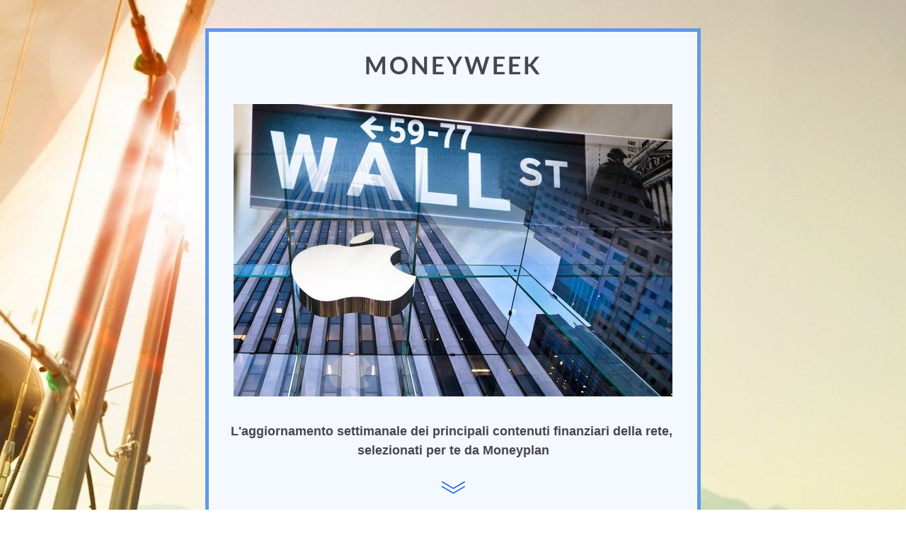

--- FILE ---
content_type: text/html;charset=utf-8
request_url: https://shoutout.wix.com/so/0MK4aVyc
body_size: 16271
content:
<!DOCTYPE html>
<html lang="it">
  <head>
    <meta charset="utf-8" />
    <title>Moneyweek - sabato 4 Agosto</title>
    <meta name="robots" content="noindex" />
    <meta name="viewport" content="width=device-width" />
    <meta http-equiv="X-UA-Compatible" content="IE=edge" />
        <!--facebook meta-tags block-->
<meta property="og:type" content="article" />
<meta property="og:url" content="https://shoutout.wix.com/so/0MK4aVyc" />
<meta ng-non-bindable property="og:title" content="MONEYWEEK" />
<meta ng-non-bindable property="og:description" content="L'aggiornamento settimanale dei principali contenuti finanziari della rete, selezionati per te da Moneyplan" />
<meta property="og:image" content="http://static.wixstatic.com/media/daf903_2a4920bcdb874d8d8926c62edb493083~mv2.jpg/v1/fit/w_700,h_2000,al_c,q_85/image.jpg" />
<meta property="og:image:url" content="http://static.wixstatic.com/media/daf903_2a4920bcdb874d8d8926c62edb493083~mv2.jpg/v1/fit/w_700,h_2000,al_c,q_85/image.jpg" />
<!--end of facebook meta-tags block-->
<!--twitter meta-tags block-->
<meta name="twitter:card" value="summary_large_image" />
<meta name="twitter:url" content="https://shoutout.wix.com/so/0MK4aVyc" />
<meta ng-non-bindable name="twitter:title" content="MONEYWEEK" />
<meta ng-non-bindable name="twitter:description" content="L'aggiornamento settimanale dei principali contenuti finanziari della rete, selezionati per te da Moneyplan" />
<meta name="twitter:image" content="http://static.wixstatic.com/media/daf903_2a4920bcdb874d8d8926c62edb493083~mv2.jpg/v1/fit/w_700,h_2000,al_c,q_85/image.jpg" />
<!--end of twitter meta-tags block-->
    <link href="https://static.parastorage.com/services/third-party/fonts/Helvetica/fontFace.css" rel="stylesheet" crossorigin="anonymous" referrerpolicy="no-referrer" />
    <link href="https://static.parastorage.com/unpkg/@wix/wix-fonts@1.11.0/madefor.min.css" rel="stylesheet" crossorigin="anonymous" referrerpolicy="no-referrer" />
    <link href="//static.parastorage.com/services/wix-emails-viewer/1.1563.0/app.min.css" rel="stylesheet" crossorigin="anonymous" referrerpolicy="no-referrer" />
    <script>
      var __CONFIG__ = {
        experiments: {"specs.so.public.makeVideoPlayerAccessible":"true","specs.so.lp.EscapeSnapUrls":"true","specs.so.lp.SSM":"true","specs.so.public.FixButtonTabSelection":"true","specs.so.lp.MusicWidgetUsersSite":"true"},
        userId: 'daf90354-56a9-4719-9fd6-e7fd61d873a4',
        clientId: '',
        messageId: '0471b0bb-82c8-4f0b-a92b-d753d65a9d5f',
        metaSiteId: '99a5975f-f32a-4b4e-98c5-a0d19abe5f3a',
        userPackage: {"features":{"RemoveWixBranding":true},"isTopTierPackage":false,"billingCycle":{"unit":"YEAR","count":1}},
        siteUrl: 'https://www.moneyplan.it/',
        verticalConfigShowAscendAd: true,
        locale: 'it',
        environment: '' || 'production',
        customFonts: null,
      };
    </script>
    <script src="https://static.parastorage.com/unpkg/@sentry/browser@5.30.0/build/bundle.min.js" crossorigin="anonymous" referrerpolicy="no-referrer"></script>
    <script src="//static.parastorage.com/services/wix-emails-viewer/1.1563.0/app-sentry.bundle.min.js" crossorigin="anonymous" referrerpolicy="no-referrer"></script>
    <script src="https://static.parastorage.com/unpkg/react@16.14.0/umd/react.production.min.js" crossorigin="anonymous" referrerpolicy="no-referrer"></script>
    <script src="https://static.parastorage.com/unpkg/react-dom@16.14.0/umd/react-dom.production.min.js" crossorigin="anonymous" referrerpolicy="no-referrer"></script>
    <script src="https://static.parastorage.com/unpkg/lodash@4.17.4/lodash.min.js" crossorigin="anonymous" referrerpolicy="no-referrer"></script>
    <script src="https://static.parastorage.com/unpkg/@wix/video-gallery-sdk@1.0.536/dist/statics/video-gallery-sdk.bundle.min.js" crossorigin="anonymous" referrerpolicy="no-referrer"></script>
    <script src="https://static.parastorage.com/unpkg/@wix/wixmg-player@2.0.233/dist/statics/wixmg-player.bundle.min.js" crossorigin="anonymous" referrerpolicy="no-referrer"></script>
  </head>
  <body>
    <div id="root"></div>
    <script>
      var __CAMPAIGN__ = {"messageId":"0471b0bb-82c8-4f0b-a92b-d753d65a9d5f","instanceId":"c71115e9-176a-43df-9a57-3fc67c41a5ca","data":{"subject":"Moneyweek - sabato 4 Agosto","image":"\/\/static.wixstatic.com\/media\/daf903_2a4920bcdb874d8d8926c62edb493083~mv2.jpg","composerData":"{\"skin\":{\"name\":\"elegant-2\"},\"background\":{\"type\":\"hybrid\",\"data\":{\"image\":{\"url\":\"\/\/static.wixstatic.com\/media\/daf903_6aa9ac0d613942108e3c300034e9ca9d~mv2_d_2880_1800_s_2.jpg\",\"backgroundSize\":\"cover\",\"backgroundRepeat\":\"no-repeat\"}},\"body\":{\"backgroundColor\":\"rgb(244, 249, 255)\",\"boxShadow\":\"\",\"borderWidth\":\"5px\",\"borderStyle\":\"solid\",\"borderColor\":\"#6098eb\"}},\"templateId\":\"ee32a187-b99f-4cac-bccf-65c992ab9843\",\"styles\":{\"css\":{\"so-global-p1\":{\"color\":\"#464553\",\"fontFamily\":\"helvetica,sans-serif\",\"lineHeight\":\"1.5\",\"fontSize\":\"16px\",\"fontWeight\":\"\"},\"so-global-region-text-mix\":{\"marginTop\":\"\",\"marginLeft\":\"\",\"paddingRight\":\"\",\"paddingTop\":\"\",\"marginBottom\":\"\",\"paddingBottom\":\"\",\"marginRight\":\"\",\"paddingLeft\":\"\"},\"so-global-error\":{\"color\":\"#D6453D\",\"fontFamily\":\"\",\"lineHeight\":\"\",\"fontSize\":\"\",\"fontWeight\":\"\"},\"so-global-region\":{\"paddingTop\":\"18px\",\"paddingBottom\":\"18px\",\"paddingLeft\":\"30px\",\"paddingRight\":\"30px\"},\"so-global-footer-text\":{\"color\":\"#1F1821\",\"fontFamily\":\"helvetica,sans-serif\",\"lineHeight\":\"1.5\",\"fontSize\":\"12px\",\"fontWeight\":\"\"},\"so-global-image-mix\":{\"boxShadow\":\"\",\"borderWidth\":0,\"borderRadius\":0,\"borderStyle\":\"\",\"borderColor\":\"\"},\"so-global-h1\":{\"color\":\"#464553\",\"fontFamily\":\"helvetica,sans-serif\",\"lineHeight\":\"1.2\",\"fontSize\":\"44px\",\"fontWeight\":\"\"},\"so-global-text\":{\"textAlign\":\"center\"},\"so-global-region-mix-left\":{\"paddingRight\":\"19px\"},\"so-global-title\":{\"textTransform\":\"uppercase\",\"fontStyle\":\"\",\"color\":\"#464553\",\"textAlign\":\"center\",\"fontFamily\":\"Lato,sans-serif\",\"letterSpacing\":\"3px\",\"lineHeight\":\"1.3\",\"fontSize\":\"34px\"},\"so-global-background-image\":{\"opacity\":1,\"backgroundSize\":\"\",\"backgroundPosition\":\"center top\"},\"so-global-text-mix\":{\"textAlign\":\"center\"},\"so-global-divider2\":{\"strokeWidth\":null,\"fill\":\"#464553\",\"stroke\":null},\"so-global-region-title\":{\"paddingTop\":\"10px\",\"paddingLeft\":\"\",\"paddingRight\":\"\",\"paddingBottom\":\"15px\"},\"so-global-region-mix-separator\":{\"marginBottom\":\"38px\"},\"so-global-divider\":{\"strokeWidth\":0,\"fill\":\"#464553\",\"stroke\":\"#464553\"},\"so-global-body\":{\"backgroundColor\":\"rgb(255, 255, 255)\",\"marginTop\":\"\",\"marginLeft\":\"\",\"boxShadow\":\"\",\"paddingRight\":\"\",\"borderWidth\":0,\"borderRadius\":0,\"paddingTop\":\"15px\",\"marginBottom\":\"\",\"borderStyle\":\"\",\"paddingBottom\":\"20px\",\"marginRight\":\"\",\"opacity\":1,\"paddingLeft\":\"\",\"borderColor\":\"\"},\"so-global-footer-icon\":{\"fill\":\"#1F1821\"},\"so-global-region-image\":{},\"so-global-h3\":{\"color\":\"#464553\",\"fontFamily\":\"helvetica,sans-serif\",\"lineHeight\":\"1.5\",\"fontSize\":\"20px\",\"fontWeight\":false},\"so-global-a1\":{\"textDecoration\":\"underline\",\"color\":\"#464553\",\"fontFamily\":\"helvetica,sans-serif\",\"lineHeight\":\"1.5\",\"fontSize\":\"14px\",\"fontWeight\":\"\"},\"so-global-region-logo-strip\":{},\"so-global-b2\":{\"backgroundColor\":\"rgb(31, 24, 33)\",\"borderWidth\":0,\"borderRadius\":0,\"color\":\"#FFFFFF\",\"fontFamily\":\"helvetica,sans-serif\",\"minWidth\":\"\",\"borderStyle\":\"\",\"fontSize\":\"14px\",\"fontWeight\":\"\",\"maxWidth\":\"\",\"borderColor\":\"\"},\"so-global-b1\":{\"backgroundColor\":\"rgb(169, 144, 97)\",\"paddingRight\":\"30px\",\"borderWidth\":\"1px\",\"borderRadius\":0,\"color\":\"#FFFFFF\",\"paddingTop\":\"14px\",\"fontFamily\":\"helvetica,sans-serif\",\"minWidth\":\"150px\",\"borderStyle\":\"\",\"paddingBottom\":\"14px\",\"fontSize\":\"18px\",\"fontWeight\":\"\",\"maxWidth\":\"240px\",\"paddingLeft\":\"30px\",\"borderColor\":\"#FFFFFF\"},\"so-global-region-logo\":{\"marginTop\":\"18px\",\"paddingRight\":\"0px\",\"paddingTop\":\"12px\",\"paddingBottom\":\"30px\",\"paddingLeft\":\"0px\"},\"so-global-image\":{\"boxShadow\":\"\",\"borderWidth\":0,\"borderRadius\":0,\"borderStyle\":\"\",\"borderColor\":\"\"},\"so-global-p2\":{\"color\":\"#464553\",\"fontFamily\":\"helvetica,sans-serif\",\"lineHeight\":\"1.5\",\"fontSize\":\"14px\",\"fontWeight\":\"\"},\"so-global-region-divider--decorator\":{\"paddingTop\":\"8px\",\"paddingBottom\":\"8px\",\"paddingLeft\":\"\",\"paddingRight\":\"\"},\"so-global-footer-separator\":{\"borderColor\":\"#E3E3E3\"},\"so-global-region-divider--normal\":{\"paddingTop\":\"0px\",\"paddingBottom\":\"0px\",\"paddingLeft\":\"\",\"paddingRight\":\"\"},\"so-global-region-mix-right\":{\"paddingLeft\":\"19px\"},\"so-global-background-color\":{\"backgroundColor\":\"rgb(70, 69, 83)\"},\"so-global-h2\":{\"color\":\"#464553\",\"fontFamily\":\"helvetica,sans-serif\",\"lineHeight\":\"1.3\",\"fontSize\":\"36px\",\"fontWeight\":\"\"},\"so-global-rsvp-response\":{\"backgroundColor\":\"rgb(245, 245, 245)\",\"paddingRight\":\"\",\"paddingTop\":\"30px\",\"paddingBottom\":\"30px\",\"paddingLeft\":\"\"},\"so-global-html-background-image\":{\"backgroundRepeat\":\"repeat\"},\"so-global-b1-mix\":{\"backgroundColor\":\"rgb(169, 144, 97)\",\"paddingRight\":\"30px\",\"borderWidth\":\"1px\",\"borderRadius\":0,\"color\":\"#FFFFFF\",\"paddingTop\":\"14px\",\"fontFamily\":\"helvetica,sans-serif\",\"minWidth\":\"150px\",\"borderStyle\":\"\",\"paddingBottom\":\"14px\",\"fontSize\":\"18px\",\"fontWeight\":false,\"maxWidth\":\"240px\",\"paddingLeft\":\"30px\",\"borderColor\":\"#FFFFFF\"}},\"settings\":{\"image\":{\"url\":\"\/\/static.wixstatic.com\/media\/a306cb_4bc7edb3c3c641b48d27b685dc693bfe.jpg\"},\"defaultMusicPlayerTheme\":\"light\",\"defaultDecoratorName\":\"divider12\",\"defaultDividerName\":\"divider1\",\"colors\":[\"#FFFFFF\",\"#DDE4F3\",\"#7D8189\",\"#464553\",\"#A99061\"],\"logo\":{\"backgroundColor\":\"#FFFFFF\",\"image\":{\"url\":\"a306cb_c61667d7fdba400a8d8371f65e95b704.png\"},\"imageSize\":\"medium\",\"textAlign\":\"center\",\"backgroundSize\":\"strip\",\"opacity\":100},\"backgrounds\":[],\"defaultBackground\":\"\/\/static.wixstatic.com\/media\/a306cb_b3f9ea917e55414397ff71d6f1e69d66.png\",\"defaultBoxShadow\":\"\"}},\"regions\":[{\"type\":\"text\",\"regionId\":\"2af80341-2687-4d63-2a96-51975700c7c6\",\"data\":{\"html\":\"\<p\>\<span style=\\\"font-weight:bold\\\"\>MONEYWEEK\<\/span\>\<\/p\>\",\"fonts\":[]},\"fixed\":true,\"trackedLinkToRegion\":\"https:\/\/moneyplan.it\/so\/0MK4aVyc\/c?w=za0odlhDpD5vxukIxWM84Lc7jLkwDqjSWVgvCop6C_Y.eyJ1IjoiaHR0cHM6Ly9tb25leXBsYW4uaXQvc28vME1LNGFWeWM_bGFuZ3VhZ2VUYWc9ZW4iLCJyIjoiMmFmODAzNDEtMjY4Ny00ZDYzLTJhOTYtNTE5NzU3MDBjN2M2IiwibSI6ImxwIn0\"},{\"type\":\"image\",\"regionId\":\"59efbc8e-3917-40eb-703e-786d41d7ce78\",\"data\":{\"url\":\"\/\/static.wixstatic.com\/media\/daf903_2a4920bcdb874d8d8926c62edb493083~mv2.jpg\",\"relativeUri\":\"daf903_2a4920bcdb874d8d8926c62edb493083~mv2.jpg\",\"imageLink\":\"\",\"width\":620,\"height\":413},\"fixed\":false,\"trackedLinkToRegion\":\"https:\/\/moneyplan.it\/so\/0MK4aVyc\/c?w=kGUIIh85Xu5cQk6Q4yZ_WQ_skJyOW2mUBTNmNg4KREU.eyJ1IjoiaHR0cHM6Ly9tb25leXBsYW4uaXQvc28vME1LNGFWeWM_bGFuZ3VhZ2VUYWc9ZW4iLCJyIjoiNTllZmJjOGUtMzkxNy00MGViLTcwM2UtNzg2ZDQxZDdjZTc4IiwibSI6ImxwIn0\"},{\"type\":\"text\",\"regionId\":\"45003f10-9055-44ba-8f50-190a265f77de\",\"data\":{\"html\":\"\<p style=\\\"font-size:18px\\\"\>\<span style=\\\"font-size:18px\\\"\>\<span style=\\\"font-weight:bold\\\"\>L&#39;aggiornamento settimanale dei principali contenuti finanziari della rete, selezionati per te da Moneyplan\<\/span\>\<\/span\>\<\/p\>\",\"fonts\":[],\"systemFontsOnly\":true},\"fixed\":false,\"trackedLinkToRegion\":\"https:\/\/moneyplan.it\/so\/0MK4aVyc\/c?w=yfBu6TuZJqCXmXmO-1SJFstll3wSUI_vR-s7e4e6Y7o.eyJ1IjoiaHR0cHM6Ly9tb25leXBsYW4uaXQvc28vME1LNGFWeWM_bGFuZ3VhZ2VUYWc9ZW4iLCJyIjoiNDUwMDNmMTAtOTA1NS00NGJhLThmNTAtMTkwYTI2NWY3N2RlIiwibSI6ImxwIn0\"},{\"type\":\"divider\",\"regionId\":\"730321e2-4d8c-4078-c2b4-fac8f81b78a2\",\"data\":{\"shape\":\"divider14\",\"role\":\"normal\",\"styles\":{\"fill\":\"#0C58DD\"}},\"fixed\":false,\"trackedLinkToRegion\":\"https:\/\/moneyplan.it\/so\/0MK4aVyc\/c?w=R7-BgYbJVwD3kSFpIrjQlkDssH2QihhzyDAq9i8C4Lc.eyJ1IjoiaHR0cHM6Ly9tb25leXBsYW4uaXQvc28vME1LNGFWeWM_bGFuZ3VhZ2VUYWc9ZW4iLCJyIjoiNzMwMzIxZTItNGQ4Yy00MDc4LWMyYjQtZmFjOGY4MWI3OGEyIiwibSI6ImxwIn0\"},{\"type\":\"text\",\"regionId\":\"41a6b715-9add-4292-4f60-bb31857e7463\",\"data\":{\"html\":\"\<p style=\\\"font-size:21px\\\"\>\<span style=\\\"font-size:21px\\\"\>\<span style=\\\"font-weight:bold\\\"\>- Sabato 4 agosto 2018 -\<\/span\>\<\/span\>\<\/p\>\",\"fonts\":[],\"systemFontsOnly\":true},\"fixed\":false,\"trackedLinkToRegion\":\"https:\/\/moneyplan.it\/so\/0MK4aVyc\/c?w=71sKDgwCyRnaCmQQ_wF4qPv-HgIWaHwpPeC7q3WNQ4M.eyJ1IjoiaHR0cHM6Ly9tb25leXBsYW4uaXQvc28vME1LNGFWeWM_bGFuZ3VhZ2VUYWc9ZW4iLCJyIjoiNDFhNmI3MTUtOWFkZC00MjkyLTRmNjAtYmIzMTg1N2U3NDYzIiwibSI6ImxwIn0\"},{\"type\":\"text\",\"regionId\":\"eb2115a0-65db-4234-43c8-26811c4cbe3b\",\"data\":{\"html\":\"\<p style=\\\"font-size:17px\\\"\>\<span style=\\\"font-size:17px\\\"\>\<span style=\\\"color:#ff0000\\\"\>\<span style=\\\"font-weight:bold\\\"\>Per una migliore esperienza di lettura si consiglia di aprire la newsletter a pieno schermo.\<\/span\>\<\/span\>\<\/span\>\<\/p\>\<p style=\\\"font-size:17px\\\"\> \<\/p\>\<p style=\\\"font-size:17px\\\"\>\<span style=\\\"font-size:17px\\\"\>\<span style=\\\"color:#ff0000\\\"\>\<span style=\\\"font-weight:bold\\\"\>E&#39; facile, basta\<\/span\> \<\/span\>\<a href=\\\"https:\/\/moneyplan.it\/so\/0MK4aVyc\/c?w=rQlA9n2cBnBfVnJkvVH4aHDSkENJPxX8iWW6WMww1Us.eyJ1IjoiaHR0cHM6Ly9zaG91dG91dC53aXguY29tL3NvLzBNSzRhVnljP2NpZD0wIy9tYWluIiwiciI6ImViMjExNWEwLTY1ZGItNDIzNC00M2M4LTI2ODExYzRjYmUzYiIsIm0iOiJscCJ9\\\" target=\\\"_blank\\\" rel=\\\"noopener noreferrer\\\"\>\<span style=\\\"font-weight:bold\\\"\>\<span style=\\\"text-decoration:underline\\\"\>CLICCARE QUI\<\/span\>\<\/span\>\<\/a\>\<\/span\>\<\/p\>\",\"fonts\":[],\"systemFontsOnly\":true},\"fixed\":false,\"trackedLinkToRegion\":\"https:\/\/moneyplan.it\/so\/0MK4aVyc\/c?w=5JRYVkygOpa3t12KuvimlQG4zmHYh6lTzfnb6Dbyk_c.eyJ1IjoiaHR0cHM6Ly9tb25leXBsYW4uaXQvc28vME1LNGFWeWM_bGFuZ3VhZ2VUYWc9ZW4iLCJyIjoiZWIyMTE1YTAtNjVkYi00MjM0LTQzYzgtMjY4MTFjNGNiZTNiIiwibSI6ImxwIn0\"},{\"type\":\"divider\",\"regionId\":\"3e6c6d84-b134-4c1a-bcbb-30269c3c1350\",\"data\":{\"shape\":\"divider5\",\"role\":\"normal\",\"styles\":{\"fill\":\"#0099FF\"}},\"fixed\":false,\"trackedLinkToRegion\":\"https:\/\/moneyplan.it\/so\/0MK4aVyc\/c?w=-p55Emr_oXR67NrnXMYa9u5Imc3vnxeTeGpgNwN44og.eyJ1IjoiaHR0cHM6Ly9tb25leXBsYW4uaXQvc28vME1LNGFWeWM_bGFuZ3VhZ2VUYWc9ZW4iLCJyIjoiM2U2YzZkODQtYjEzNC00YzFhLWJjYmItMzAyNjljM2MxMzUwIiwibSI6ImxwIn0\"},{\"type\":\"text\",\"regionId\":\"188dcaf7-6c71-42c0-a9e8-99edcec3159d\",\"data\":{\"html\":\"\<p\>\<span style=\\\"font-weight:bold\\\"\>Visita \<a href=\\\"https:\/\/moneyplan.it\/so\/0MK4aVyc\/c?w=70iiD0Cx88DheAaKQXuxrc6YtW_1TpRdxXWV8cdyIsw.eyJ1IjoiaHR0cDovL3d3dy5tb25leXBsYW4uaXQiLCJyIjoiMTg4ZGNhZjctNmM3MS00MmMwLWE5ZTgtOTllZGNlYzMxNTlkIiwibSI6ImxwIn0\\\" target=\\\"_blank\\\" rel=\\\"noopener noreferrer\\\"\>moneyplan.it\<\/a\>\<\/span\>\<\/p\>\",\"fonts\":[],\"systemFontsOnly\":true},\"fixed\":false,\"trackedLinkToRegion\":\"https:\/\/moneyplan.it\/so\/0MK4aVyc\/c?w=EHWlxlZqADjlewDAzhSACOnQ_2aowFTNwdx5Qc-5SWA.eyJ1IjoiaHR0cHM6Ly9tb25leXBsYW4uaXQvc28vME1LNGFWeWM_bGFuZ3VhZ2VUYWc9ZW4iLCJyIjoiMTg4ZGNhZjctNmM3MS00MmMwLWE5ZTgtOTllZGNlYzMxNTlkIiwibSI6ImxwIn0\"},{\"type\":\"link\",\"regionId\":\"1c7e0035-e2fe-4633-7031-55dd3b4fbcc1\",\"data\":{\"url\":\"www.moneyplan.it\",\"extracted\":{\"url\":\"https:\/\/moneyplan.it\/so\/0MK4aVyc\/c?w=0Rx6zkG-V-La1GDzMxcPxZ0KgOgqtezS0__oj-JwmJc.eyJ1IjoiaHR0cHM6Ly93d3cubW9uZXlwbGFuLml0LyIsInIiOiIxYzdlMDAzNS1lMmZlLTQ2MzMtNzAzMS01NWRkM2I0ZmJjYzEiLCJtIjoibHAifQ\",\"title\":\"Investire oggi - consulente finanziario - investimenti\",\"description\":\"Moneyplan - Un consulente esperto sempre al tuo fianco per investire e costruire il tuo futuro finanziario in modo consapevole.\",\"images\":[{\"url\":\"https:\/\/static.wixstatic.com\/media\/daf903_24814b3ecdac4740b3f066487e1f99c4.png\"}]}},\"fixed\":false,\"trackedLinkToRegion\":\"https:\/\/moneyplan.it\/so\/0MK4aVyc\/c?w=XbblQxjJHtggkaOJNpmSd_iZnsHWjqpePyT54tQdcl0.eyJ1IjoiaHR0cHM6Ly9tb25leXBsYW4uaXQvc28vME1LNGFWeWM_bGFuZ3VhZ2VUYWc9ZW4iLCJyIjoiMWM3ZTAwMzUtZTJmZS00NjMzLTcwMzEtNTVkZDNiNGZiY2MxIiwibSI6ImxwIn0\"},{\"type\":\"divider\",\"regionId\":\"2d6e9df5-b28e-44bb-6e74-70e75b355086\",\"data\":{\"shape\":\"divider5\",\"role\":\"normal\",\"styles\":{\"fill\":\"#0099FF\"}},\"fixed\":false,\"trackedLinkToRegion\":\"https:\/\/moneyplan.it\/so\/0MK4aVyc\/c?w=7Dp87qDHAKitr8MhDz96WbaszxF0vudhgBcGLgGSj6Y.eyJ1IjoiaHR0cHM6Ly9tb25leXBsYW4uaXQvc28vME1LNGFWeWM_bGFuZ3VhZ2VUYWc9ZW4iLCJyIjoiMmQ2ZTlkZjUtYjI4ZS00NGJiLTZlNzQtNzBlNzViMzU1MDg2IiwibSI6ImxwIn0\"},{\"type\":\"image\",\"regionId\":\"82539145-17cf-4376-5c19-615f2c9baaf1\",\"data\":{\"url\":\"\/\/static.wixstatic.com\/media\/daf903_afcdb91d03e44b42ab287080cc7abacb~mv2_d_1352_1371_s_2.png\",\"relativeUri\":\"daf903_afcdb91d03e44b42ab287080cc7abacb~mv2_d_1352_1371_s_2.png\",\"imageLink\":\"\",\"width\":1352,\"height\":1371},\"fixed\":false,\"trackedLinkToRegion\":\"https:\/\/moneyplan.it\/so\/0MK4aVyc\/c?w=7r_ctnEdWU3X5u3JoeVLWjrvkyy3y-IrWt3Uvl09Ix4.eyJ1IjoiaHR0cHM6Ly9tb25leXBsYW4uaXQvc28vME1LNGFWeWM_bGFuZ3VhZ2VUYWc9ZW4iLCJyIjoiODI1MzkxNDUtMTdjZi00Mzc2LTVjMTktNjE1ZjJjOWJhYWYxIiwibSI6ImxwIn0\"},{\"type\":\"divider\",\"regionId\":\"3c8c3102-1be6-46bd-8f35-7e2aca36bd42\",\"data\":{\"shape\":\"divider5\",\"role\":\"normal\",\"styles\":{\"fill\":\"#0099FF\"}},\"fixed\":false,\"trackedLinkToRegion\":\"https:\/\/moneyplan.it\/so\/0MK4aVyc\/c?w=QQZ3F0sVgGYGPuSEjpcHY_1v04Irh2u4vJTR8Td-C_k.eyJ1IjoiaHR0cHM6Ly9tb25leXBsYW4uaXQvc28vME1LNGFWeWM_bGFuZ3VhZ2VUYWc9ZW4iLCJyIjoiM2M4YzMxMDItMWJlNi00NmJkLThmMzUtN2UyYWNhMzZiZDQyIiwibSI6ImxwIn0\"},{\"type\":\"text\",\"regionId\":\"49900b3f-e4e1-48dd-675a-a76b7a2e97e5\",\"data\":{\"html\":\"\<p\>\<span style=\\\"font-weight:bold\\\"\>Clicca \<\/span\>\<a href=\\\"https:\/\/moneyplan.it\/so\/0MK4aVyc\/c?w=CbZH9ebsO6T4llY1E6TAMEiGKIiPm_M-GhXUohCQsDI.eyJ1IjoiaHR0cHM6Ly9pbmZvZ3JhbS5jb20vYW5kYW1lbnRvLWJvcnNlLWRhLWluaXppby0yMDE4LTFoOWo2cW12bTd4NTRnej9saXZlIiwiciI6IjQ5OTAwYjNmLWU0ZTEtNDhkZC02NzVhLWE3NmI3YTJlOTdlNSIsIm0iOiJscCJ9\\\" target=\\\"_blank\\\" rel=\\\"noopener noreferrer\\\"\>\<span style=\\\"text-decoration:underline\\\"\>\<span style=\\\"font-weight:bold\\\"\>QUI\<\/span\>\<\/span\>\<\/a\>\<span style=\\\"font-weight:bold\\\"\>\<a href=\\\"https:\/\/moneyplan.it\/so\/0MK4aVyc\/c?w=ceYHHUFfsndXr1eZWAExeiuy_Gv_EM6-lsKyu0dT2V0.eyJ1IjoiaHR0cHM6Ly9pbmZvZ3JhbS5jb20vYW5kYW1lbnRvLWJvcnNlLWRhLWluaXppby0yMDE4LTFoOWo2cW12bTd4NTRneiIsInIiOiI0OTkwMGIzZi1lNGUxLTQ4ZGQtNjc1YS1hNzZiN2EyZTk3ZTUiLCJtIjoibHAifQ\\\" target=\\\"_blank\\\" rel=\\\"noopener noreferrer\\\"\> \<\/a\>o sul grafico per accedere alla versione interattiva\<\/span\>\<\/p\>\",\"fonts\":[],\"systemFontsOnly\":true},\"fixed\":false,\"trackedLinkToRegion\":\"https:\/\/moneyplan.it\/so\/0MK4aVyc\/c?w=7AcX_ukOYyahxIdr9HzKtCFBYi-1sWaWnZU9oBQzNPc.eyJ1IjoiaHR0cHM6Ly9tb25leXBsYW4uaXQvc28vME1LNGFWeWM_bGFuZ3VhZ2VUYWc9ZW4iLCJyIjoiNDk5MDBiM2YtZTRlMS00OGRkLTY3NWEtYTc2YjdhMmU5N2U1IiwibSI6ImxwIn0\"},{\"type\":\"image\",\"regionId\":\"946d0549-a8ae-49d9-8827-d4207ae8d113\",\"data\":{\"url\":\"\/\/static.wixstatic.com\/media\/daf903_e2ebe1d5fda145d085140fe49ee6f1fd~mv2.png\",\"relativeUri\":\"daf903_e2ebe1d5fda145d085140fe49ee6f1fd~mv2.png\",\"imageLink\":\"https:\/\/moneyplan.it\/so\/0MK4aVyc\/c?w=Inj5_y1BS5J7EOU5BuKcluj8govvqVwaDlifo-yMsyE.eyJ1IjoiaHR0cHM6Ly9pbmZvZ3JhbS5jb20vYW5kYW1lbnRvLWJvcnNlLWRhLWluaXppby0yMDE4LTFoOWo2cW12bTd4NTRnej9saXZlIiwiciI6Ijk0NmQwNTQ5LWE4YWUtNDlkOS04ODI3LWQ0MjA3YWU4ZDExMyIsIm0iOiJscCJ9\",\"width\":1881,\"height\":1100},\"fixed\":false,\"trackedLinkToRegion\":\"https:\/\/moneyplan.it\/so\/0MK4aVyc\/c?w=f3U-hRm3-lLNLJDvRzm433hkd_h3aVbhfrNXJGk4Dyk.eyJ1IjoiaHR0cHM6Ly9tb25leXBsYW4uaXQvc28vME1LNGFWeWM_bGFuZ3VhZ2VUYWc9ZW4iLCJyIjoiOTQ2ZDA1NDktYThhZS00OWQ5LTg4MjctZDQyMDdhZThkMTEzIiwibSI6ImxwIn0\"},{\"type\":\"divider\",\"regionId\":\"651c2050-b913-4fb5-365a-a179e539da0e\",\"data\":{\"shape\":\"divider5\",\"role\":\"normal\",\"styles\":{\"fill\":\"#0099FF\"}},\"fixed\":false,\"trackedLinkToRegion\":\"https:\/\/moneyplan.it\/so\/0MK4aVyc\/c?w=3qSP6q17CSuS7cN1d-4-Kw2mVTxpMO3-V0GIx6Fgxug.eyJ1IjoiaHR0cHM6Ly9tb25leXBsYW4uaXQvc28vME1LNGFWeWM_bGFuZ3VhZ2VUYWc9ZW4iLCJyIjoiNjUxYzIwNTAtYjkxMy00ZmI1LTM2NWEtYTE3OWU1MzlkYTBlIiwibSI6ImxwIn0\"},{\"type\":\"text\",\"regionId\":\"ffc9f1b0-d292-4cae-15c3-65954f0b7e43\",\"data\":{\"html\":\"\<p style=\\\"font-size:18px\\\"\>\<span style=\\\"font-size:18px\\\"\>\<span style=\\\"color:#079cff\\\"\>\<span style=\\\"font-weight:bold\\\"\>I CONTENUTI DELLA SETTIMANA\<\/span\>\<\/span\>\<\/span\>\<\/p\>\",\"fonts\":[],\"systemFontsOnly\":true},\"fixed\":false,\"trackedLinkToRegion\":\"https:\/\/moneyplan.it\/so\/0MK4aVyc\/c?w=H6RC-Hr-iCD2QCyS-Q1_dGG8g217WTASFhYD8pBpKxI.eyJ1IjoiaHR0cHM6Ly9tb25leXBsYW4uaXQvc28vME1LNGFWeWM_bGFuZ3VhZ2VUYWc9ZW4iLCJyIjoiZmZjOWYxYjAtZDI5Mi00Y2FlLTE1YzMtNjU5NTRmMGI3ZTQzIiwibSI6ImxwIn0\"},{\"type\":\"divider\",\"regionId\":\"a5fae664-3a95-4cf8-6fa0-3fe935c2ef42\",\"data\":{\"shape\":\"divider5\",\"role\":\"normal\",\"styles\":{\"fill\":\"#0099FF\"}},\"fixed\":false,\"trackedLinkToRegion\":\"https:\/\/moneyplan.it\/so\/0MK4aVyc\/c?w=odLa6cnWWqT8FFTTxRkN8YxOjFTNOwYkraHBLbkpkpY.eyJ1IjoiaHR0cHM6Ly9tb25leXBsYW4uaXQvc28vME1LNGFWeWM_bGFuZ3VhZ2VUYWc9ZW4iLCJyIjoiYTVmYWU2NjQtM2E5NS00Y2Y4LTZmYTAtM2ZlOTM1YzJlZjQyIiwibSI6ImxwIn0\"},{\"type\":\"link\",\"regionId\":\"11e349e7-dcad-416a-0120-b8962bd90e2c\",\"data\":{\"url\":\"https:\/\/tg24.sky.it\/economia\/2018\/08\/03\/successo-apple-sul-nasdaq-capitalizzazione-trilione.html\",\"extracted\":{\"url\":\"https:\/\/moneyplan.it\/so\/0MK4aVyc\/c?w=g6hSekltac3jXRe8OQMUj2RzG7r2UxJR0V1Rf_j1lvo.[base64]\",\"title\":\"Il traguardo di Apple sul Nasdaq: e ora? | Sky TG24\",\"description\":\"Apple c'è riuscita. E' la prima società a livello globale a toccare il tetto di mille miliardi di dollari di capitalizzazione (c'era riuscita brevemente PetroChina prima di crollare subito dopo). Con capitalizzazione si intende quanto una società vale in borsa: il valore si ottiene moltiplicando il prezzo del titolo Apple, per il numero di azioni presenti sul mercato.\",\"images\":[{\"url\":\"https:\/\/nst.sky.it\/content\/dam\/static\/contentimages\/original\/sezioni\/tg24\/economia\/2018\/08\/03\/tim-cook-apple.jpg\"}]}},\"fixed\":false,\"trackedLinkToRegion\":\"https:\/\/moneyplan.it\/so\/0MK4aVyc\/c?w=vmEld8eqSNx99uqT229dSQr3rti48RpXawyDpY6HWak.eyJ1IjoiaHR0cHM6Ly9tb25leXBsYW4uaXQvc28vME1LNGFWeWM_bGFuZ3VhZ2VUYWc9ZW4iLCJyIjoiMTFlMzQ5ZTctZGNhZC00MTZhLTAxMjAtYjg5NjJiZDkwZTJjIiwibSI6ImxwIn0\"},{\"type\":\"divider\",\"regionId\":\"962e3bc6-ecd8-4ec5-60b0-2b0cfe92af65\",\"data\":{\"shape\":\"divider5\",\"role\":\"normal\",\"styles\":{\"fill\":\"#0099FF\"}},\"fixed\":false,\"trackedLinkToRegion\":\"https:\/\/moneyplan.it\/so\/0MK4aVyc\/c?w=GAbsbIxXUJob62FJkhoDUY3UXZqJNZM-1innTt5EsN0.eyJ1IjoiaHR0cHM6Ly9tb25leXBsYW4uaXQvc28vME1LNGFWeWM_bGFuZ3VhZ2VUYWc9ZW4iLCJyIjoiOTYyZTNiYzYtZWNkOC00ZWM1LTYwYjAtMmIwY2ZlOTJhZjY1IiwibSI6ImxwIn0\"},{\"type\":\"link\",\"regionId\":\"4da99b53-9a4c-4a3c-3bd8-0f443b3a6f78\",\"data\":{\"url\":\"http:\/\/www.financialounge.com\/azienda\/euromobiliare-asset-management\/news\/mercati-azionari-luglio-rotazione-settoriale\/?refresh_CE&doing_wp_cron=1533382645.6030321121215820312500\",\"extracted\":{\"url\":\"https:\/\/moneyplan.it\/so\/0MK4aVyc\/c?w=xdG2DUpE30CES2_IiEhKensKH11mN3l-KiwP5FTenOo.[base64]\",\"title\":\"Mercati azionari, a luglio forse è partita la rotazione settoriale\",\"description\":\"Chi l'avrebbe detto che, dopo un mese di giugno che aveva visto sia i mercati azionari (indice MSCI world -0,2%) sia i mercati obbligazionari (indice JPMorgan government global bond index -0,3%) chiudere in rosso , luglio avrebbe sorriso alle asset class di rischio?\",\"images\":[{\"url\":\"http:\/\/www.financialounge.com\/wp-content\/uploads\/2018\/07\/dazi-commerciali.jpg\"}]}},\"fixed\":false,\"trackedLinkToRegion\":\"https:\/\/moneyplan.it\/so\/0MK4aVyc\/c?w=fKd-rY-hWsZD6pWTW3_LR9gpYnVNyuBgYf-iIIOlIP0.eyJ1IjoiaHR0cHM6Ly9tb25leXBsYW4uaXQvc28vME1LNGFWeWM_bGFuZ3VhZ2VUYWc9ZW4iLCJyIjoiNGRhOTliNTMtOWE0Yy00YTNjLTNiZDgtMGY0NDNiM2E2Zjc4IiwibSI6ImxwIn0\"},{\"type\":\"divider\",\"regionId\":\"b0438427-e0e5-4bf9-2836-58c7210e0a83\",\"data\":{\"shape\":\"divider5\",\"role\":\"normal\",\"styles\":{\"fill\":\"#0099FF\"}},\"fixed\":false,\"trackedLinkToRegion\":\"https:\/\/moneyplan.it\/so\/0MK4aVyc\/c?w=2__RKVZPAVKvhOSq3Dkkyg_w_kkugdQeEK1wEg_DzeU.eyJ1IjoiaHR0cHM6Ly9tb25leXBsYW4uaXQvc28vME1LNGFWeWM_bGFuZ3VhZ2VUYWc9ZW4iLCJyIjoiYjA0Mzg0MjctZTBlNS00YmY5LTI4MzYtNThjNzIxMGUwYTgzIiwibSI6ImxwIn0\"},{\"type\":\"link\",\"regionId\":\"a72d0a02-e0f4-4e76-7086-8757955157e4\",\"data\":{\"url\":\"http:\/\/www.ilsole24ore.com\/art\/finanza-e-mercati\/2018-08-03\/borse-avvio-d-agosto-rovente-ecco-perche-l-autunno-potrebbe-essere-ancora-piu-caldo-132117.shtml?uuid=AEIJxjWF\",\"extracted\":{\"url\":\"https:\/\/moneyplan.it\/so\/0MK4aVyc\/c?w=op4MFrCP5JVRBQriWf06kLUth7XM3x1lVYwoWzsYc9w.[base64]\",\"title\":\"Borse e spread, avvio d'agosto rovente. Ecco perché l'autunno potrebbe essere ancora più caldo\",\"description\":\"Si risveglia lo spread e l'euro si affloscia. I mercati asiatici soffrono e Oltreoceano, al boom di Apple fa eco il tonfo di Facebook.\",\"images\":[{\"url\":\"http:\/\/www.ilsole24ore.com\/images2010\/Editrice\/ILSOLE24ORE\/ILSOLE24ORE\/Online\/Immagini\/_Oggetti_Embedded\/Grafici\/2018\/08\/04\/Mercati%20copia-01.png?uuid=4f09018e-9750-11e8-8c9e-fdaf5bfeb9e3\"}]}},\"fixed\":false,\"trackedLinkToRegion\":\"https:\/\/moneyplan.it\/so\/0MK4aVyc\/c?w=ZbvGeQzYdM46HsqNVgxfLLn927o974zG6aPiNW_MnCY.eyJ1IjoiaHR0cHM6Ly9tb25leXBsYW4uaXQvc28vME1LNGFWeWM_bGFuZ3VhZ2VUYWc9ZW4iLCJyIjoiYTcyZDBhMDItZTBmNC00ZTc2LTcwODYtODc1Nzk1NTE1N2U0IiwibSI6ImxwIn0\"},{\"type\":\"divider\",\"regionId\":\"5fa562a1-3ae2-4d2b-991d-6b9e10702be8\",\"data\":{\"shape\":\"divider5\",\"role\":\"normal\",\"styles\":{\"fill\":\"#0099FF\"}},\"fixed\":false,\"trackedLinkToRegion\":\"https:\/\/moneyplan.it\/so\/0MK4aVyc\/c?w=LDDlSMPfkDs9iIK0KGqzFEClks8cuVlGg0QmXXhO1rk.eyJ1IjoiaHR0cHM6Ly9tb25leXBsYW4uaXQvc28vME1LNGFWeWM_bGFuZ3VhZ2VUYWc9ZW4iLCJyIjoiNWZhNTYyYTEtM2FlMi00ZDJiLTk5MWQtNmI5ZTEwNzAyYmU4IiwibSI6ImxwIn0\"},{\"type\":\"link\",\"regionId\":\"0b621d42-9494-41f8-b9a3-711f98687a39\",\"data\":{\"url\":\"http:\/\/www.wallstreetitalia.com\/tre-motivi-della-pausa-estiva-delleconomia-globale\/\",\"extracted\":{\"url\":\"https:\/\/moneyplan.it\/so\/0MK4aVyc\/c?w=Uw7aoAPYKosqbSGnIhZnZUNLWllqrHVgurJaTNomZfU.eyJ1IjoiaHR0cDovL3d3dy53YWxsc3RyZWV0aXRhbGlhLmNvbS90cmUtbW90aXZpLWRlbGxhLXBhdXNhLWVzdGl2YS1kZWxsZWNvbm9taWEtZ2xvYmFsZS8iLCJyIjoiMGI2MjFkNDItOTQ5NC00MWY4LWI5YTMtNzExZjk4Njg3YTM5IiwibSI6ImxwIn0\",\"title\":\"Tre motivi della \\\"pausa estiva\\\" nell'economia globale | Wall Street Italia\",\"description\":\"2 agosto 2018, di Alessandra Caparello Sono tre i fattori che indicano che potremmo assistere a una \\\"pausa estiva\\\" dell'economia globale e li indica Keith Wade, Chief Economist and Strategist di Schroders. Il primo riguarda la Cina in fase di rallentamento.\",\"images\":[{\"url\":\"http:\/\/www.wallstreetitalia.com\/wp-content\/uploads\/2018\/04\/protezionismo.jpeg\"}]}},\"fixed\":false,\"trackedLinkToRegion\":\"https:\/\/moneyplan.it\/so\/0MK4aVyc\/c?w=9NejNMf5gKGQAnDu_kpIdIonU9jpRZnvipwJafuVlXw.eyJ1IjoiaHR0cHM6Ly9tb25leXBsYW4uaXQvc28vME1LNGFWeWM_bGFuZ3VhZ2VUYWc9ZW4iLCJyIjoiMGI2MjFkNDItOTQ5NC00MWY4LWI5YTMtNzExZjk4Njg3YTM5IiwibSI6ImxwIn0\"},{\"type\":\"divider\",\"regionId\":\"dd24ceaa-1333-4446-d0e8-51947677e605\",\"data\":{\"shape\":\"divider5\",\"role\":\"normal\",\"styles\":{\"fill\":\"#0099FF\"}},\"fixed\":false,\"trackedLinkToRegion\":\"https:\/\/moneyplan.it\/so\/0MK4aVyc\/c?w=j-skKYpkJmCQxavPbDrfWqpOa9vOn2zbmiCRpH5195A.eyJ1IjoiaHR0cHM6Ly9tb25leXBsYW4uaXQvc28vME1LNGFWeWM_bGFuZ3VhZ2VUYWc9ZW4iLCJyIjoiZGQyNGNlYWEtMTMzMy00NDQ2LWQwZTgtNTE5NDc2NzdlNjA1IiwibSI6ImxwIn0\"},{\"type\":\"link\",\"regionId\":\"69abed4a-cdcb-4bb5-1a7e-c44b9beeae34\",\"data\":{\"url\":\"https:\/\/www.advisoronline.it\/asset-manager\/gestori-e-mercati-finanziari\/47901-pimco-mercati-ripartenza-o-stallo-estivo1.action\",\"extracted\":{\"url\":\"https:\/\/moneyplan.it\/so\/0MK4aVyc\/c?w=B4IDgVLg-Z-_Ev85-dl7UzvUznPyeCt92bm4TfiRlQc.[base64]\",\"title\":\"PIMCO, mercati: ripartenza o stallo estivo?\",\"description\":\"Highlights Chiusa la parentesi del sell-off di inizio anno, luglio si è rivelato un mese discreto a livello globale.\",\"images\":[{\"url\":\"https:\/\/d1va1lgf0ctsi4.cloudfront.net\/pub\/thumb\/47901_pimcopng_huge.jpg\"}]}},\"fixed\":false,\"trackedLinkToRegion\":\"https:\/\/moneyplan.it\/so\/0MK4aVyc\/c?w=fAUyU8mQhQDyTioBzirFSxx4nek-i6-_nTrJQlmGuhs.eyJ1IjoiaHR0cHM6Ly9tb25leXBsYW4uaXQvc28vME1LNGFWeWM_bGFuZ3VhZ2VUYWc9ZW4iLCJyIjoiNjlhYmVkNGEtY2RjYi00YmI1LTFhN2UtYzQ0YjliZWVhZTM0IiwibSI6ImxwIn0\"},{\"type\":\"divider\",\"regionId\":\"c54dd7a9-5288-4654-f2bd-5bd93a14d1e3\",\"data\":{\"shape\":\"divider5\",\"role\":\"normal\",\"styles\":{\"fill\":\"#0099FF\"}},\"fixed\":false,\"trackedLinkToRegion\":\"https:\/\/moneyplan.it\/so\/0MK4aVyc\/c?w=Am40lIumpyeW2rmWoR02duA4lh3taL8CO2eUBepswwM.eyJ1IjoiaHR0cHM6Ly9tb25leXBsYW4uaXQvc28vME1LNGFWeWM_bGFuZ3VhZ2VUYWc9ZW4iLCJyIjoiYzU0ZGQ3YTktNTI4OC00NjU0LWYyYmQtNWJkOTNhMTRkMWUzIiwibSI6ImxwIn0\"},{\"type\":\"link\",\"regionId\":\"89cc2a78-994f-4329-69b2-b9c6bc49eaad\",\"data\":{\"url\":\"https:\/\/www.advisoronline.it\/asset-manager\/gestori-e-mercati-finanziari\/47814-gestore-della-settimana-no-ad-atteggiamenti-difensivi.action\",\"extracted\":{\"url\":\"https:\/\/moneyplan.it\/so\/0MK4aVyc\/c?w=6Qeua1R9ohZolJQ5wQF7LKNEmBdPSsBf3mMNQD7FQ1Q.[base64]\",\"title\":\"Gestore della settimana: \\\"No ad atteggiamenti difensivi\\\"\",\"description\":\"Highlights Aspettiamoci una seconda metà dell'anno ancora più dinamica che vedrà un ritorno della volatilità e spingerà tutti ad essere più selettivi. Ma la risposta non è quella di assumere un atteggiamento difensivo. Anzi. Lo spiega ad Advisoronline Michele Gesualdi, gestore del fondo Kairos Multi-Strategy e responsabile del business multi-manager di Kairos.\",\"images\":[{\"url\":\"https:\/\/d1va1lgf0ctsi4.cloudfront.net\/pub\/thumb\/47814_gesualdijpg_huge.jpg\"}]}},\"fixed\":false,\"trackedLinkToRegion\":\"https:\/\/moneyplan.it\/so\/0MK4aVyc\/c?w=wJTvAfZpedkK5t8h97io3R3UN9BdvuteBA5endLIFQ0.eyJ1IjoiaHR0cHM6Ly9tb25leXBsYW4uaXQvc28vME1LNGFWeWM_bGFuZ3VhZ2VUYWc9ZW4iLCJyIjoiODljYzJhNzgtOTk0Zi00MzI5LTY5YjItYjljNmJjNDllYWFkIiwibSI6ImxwIn0\"},{\"type\":\"divider\",\"regionId\":\"2225d9c0-6e4b-486e-84ed-8c6d1472e0b1\",\"data\":{\"shape\":\"divider5\",\"role\":\"normal\",\"styles\":{\"fill\":\"#0099FF\"}},\"fixed\":false,\"trackedLinkToRegion\":\"https:\/\/moneyplan.it\/so\/0MK4aVyc\/c?w=DkxtLVWvyyoIEtiNMhCa7QF2kntb4fqS9PNYgRvIAfc.eyJ1IjoiaHR0cHM6Ly9tb25leXBsYW4uaXQvc28vME1LNGFWeWM_bGFuZ3VhZ2VUYWc9ZW4iLCJyIjoiMjIyNWQ5YzAtNmU0Yi00ODZlLTg0ZWQtOGM2ZDE0NzJlMGIxIiwibSI6ImxwIn0\"},{\"type\":\"link\",\"regionId\":\"6dcb85b1-fa1d-4aac-5c06-4c5a113b9741\",\"data\":{\"url\":\"http:\/\/www.financialounge.com\/azienda\/financialounge\/news\/yuan-treasury-trappole-estate\/?refresh_CE\",\"extracted\":{\"url\":\"https:\/\/moneyplan.it\/so\/0MK4aVyc\/c?w=KKEu0OhIPhfVoIqDcirB2jrVhf8F0WTD0mmNXW_yl3M.[base64]\",\"title\":\"Yuan, Treasury e correzione del settore tech: le tre trappole dell'estate\",\"description\":\"Dopo un inizio d'anno spumeggiante i mercati finanziari hanno dapprima bruscamente messo la retromarcia e, successivamente, inserito il pilota automatico con un andamento laterale. Fuor di metafora, se si analizza quello che è successo finora, si è vista una propensione al rischio 'sfrenata' all'inizio dell'anno.\",\"images\":[{\"url\":\"http:\/\/www.financialounge.com\/wp-content\/uploads\/2018\/08\/rischi_estate.jpg\"}]}},\"fixed\":false,\"trackedLinkToRegion\":\"https:\/\/moneyplan.it\/so\/0MK4aVyc\/c?w=sgvVGA9p1wMII2SEBsG296A7xpYxLv9mrT5d-kBN83I.eyJ1IjoiaHR0cHM6Ly9tb25leXBsYW4uaXQvc28vME1LNGFWeWM_bGFuZ3VhZ2VUYWc9ZW4iLCJyIjoiNmRjYjg1YjEtZmExZC00YWFjLTVjMDYtNGM1YTExM2I5NzQxIiwibSI6ImxwIn0\"},{\"type\":\"divider\",\"regionId\":\"cf6af126-b6e6-4509-06c0-adcf7dce6d0f\",\"data\":{\"shape\":\"divider5\",\"role\":\"normal\",\"styles\":{\"fill\":\"#0099FF\"}},\"fixed\":false,\"trackedLinkToRegion\":\"https:\/\/moneyplan.it\/so\/0MK4aVyc\/c?w=J_akRH4dchUJRpnwiZEDePpYKYKDrE98kD6ppTa7JX4.eyJ1IjoiaHR0cHM6Ly9tb25leXBsYW4uaXQvc28vME1LNGFWeWM_bGFuZ3VhZ2VUYWc9ZW4iLCJyIjoiY2Y2YWYxMjYtYjZlNi00NTA5LTA2YzAtYWRjZjdkY2U2ZDBmIiwibSI6ImxwIn0\"},{\"type\":\"link\",\"regionId\":\"615377f7-04b0-4839-6ab2-e0e65e88d0ad\",\"data\":{\"url\":\"http:\/\/www.financialounge.com\/azienda\/blackrock\/news\/mercati-emergenti-valutazioni-convenienti\/?refresh_CE\",\"extracted\":{\"url\":\"https:\/\/moneyplan.it\/so\/0MK4aVyc\/c?w=rRzymIGIRy26OlgoSteHdCetK99WUllta_VMiwSnk-8.[base64]\",\"title\":\"Mercati emergenti, valutazioni e utili in crescita spingono le azioni\",\"description\":\"\\\"La correzione dell'azionario mercati emergenti da gennaio in poi ha creato valore in un mondo in cui le azioni di valore e di buona qualità sono scarse\\\" sostiene Richard Turnill, BlackRock's Global Chief Investment Strategist, nel suo commento settimanale ai mercati.\",\"images\":[{\"url\":\"http:\/\/www.financialounge.com\/wp-content\/uploads\/2018\/07\/Cina.jpg\"}]}},\"fixed\":false,\"trackedLinkToRegion\":\"https:\/\/moneyplan.it\/so\/0MK4aVyc\/c?w=Q8dcRwP5AdZ-yhpFF6L5iaXJbbc4f5ANaM5uwvgkA9c.eyJ1IjoiaHR0cHM6Ly9tb25leXBsYW4uaXQvc28vME1LNGFWeWM_bGFuZ3VhZ2VUYWc9ZW4iLCJyIjoiNjE1Mzc3ZjctMDRiMC00ODM5LTZhYjItZTBlNjVlODhkMGFkIiwibSI6ImxwIn0\"},{\"type\":\"divider\",\"regionId\":\"d0c1b317-1c6a-4a72-21eb-dcaa0bf539f8\",\"data\":{\"shape\":\"divider5\",\"role\":\"normal\",\"styles\":{\"fill\":\"#0099FF\"}},\"fixed\":false,\"trackedLinkToRegion\":\"https:\/\/moneyplan.it\/so\/0MK4aVyc\/c?w=Z6cvQI9Z9tf74zUyaMjaR2h6Z2Qu81Aj1QuokY3v1v0.eyJ1IjoiaHR0cHM6Ly9tb25leXBsYW4uaXQvc28vME1LNGFWeWM_bGFuZ3VhZ2VUYWc9ZW4iLCJyIjoiZDBjMWIzMTctMWM2YS00YTcyLTIxZWItZGNhYTBiZjUzOWY4IiwibSI6ImxwIn0\"},{\"type\":\"link\",\"regionId\":\"3555d46b-5299-470e-d113-43df38a756b6\",\"data\":{\"url\":\"https:\/\/drive.google.com\/open?id=1G5wHLJ-sLwDNBO55d9KQv2To4HKJthW2\",\"extracted\":{\"url\":\"https:\/\/moneyplan.it\/so\/0MK4aVyc\/c?w=G2Ef1uuKEojKXqsHMIgNCMlr-AzvIGqrI5ZLI1bSF5o.[base64]\",\"title\":\"Il Rosso e il Nero - Disordine.pdf\",\"description\":null,\"images\":[{\"url\":\"https:\/\/lh6.googleusercontent.com\/8H5azkRdyalMPHBgMU1zDOjGmZhYI50znUk2OcMK4pX2e4LmqZ8_k2E5unU=w1200-h630-p\"}]}},\"fixed\":false,\"trackedLinkToRegion\":\"https:\/\/moneyplan.it\/so\/0MK4aVyc\/c?w=k9Q4ZVQQ6ZTNoAB_LOh3XBWIrLbt9VUNByMPmIYy7Pc.eyJ1IjoiaHR0cHM6Ly9tb25leXBsYW4uaXQvc28vME1LNGFWeWM_bGFuZ3VhZ2VUYWc9ZW4iLCJyIjoiMzU1NWQ0NmItNTI5OS00NzBlLWQxMTMtNDNkZjM4YTc1NmI2IiwibSI6ImxwIn0\"},{\"type\":\"divider\",\"regionId\":\"10f54a58-7606-45f6-08e9-f757099df144\",\"data\":{\"shape\":\"divider5\",\"role\":\"normal\",\"styles\":{\"fill\":\"#0099FF\"}},\"fixed\":false,\"trackedLinkToRegion\":\"https:\/\/moneyplan.it\/so\/0MK4aVyc\/c?w=iRq7Ho2Dz3gV8lAQ2u0vLKkxxhZ1tQ_XDk9MqyiAtMw.eyJ1IjoiaHR0cHM6Ly9tb25leXBsYW4uaXQvc28vME1LNGFWeWM_bGFuZ3VhZ2VUYWc9ZW4iLCJyIjoiMTBmNTRhNTgtNzYwNi00NWY2LTA4ZTktZjc1NzA5OWRmMTQ0IiwibSI6ImxwIn0\"},{\"type\":\"link\",\"regionId\":\"90e52052-fd2c-4485-41ca-8499d70341f6\",\"data\":{\"url\":\"http:\/\/www.financialounge.com\/azienda\/gam\/news\/tre-criteri-investimento-speculazione\/?refresh_CE\",\"extracted\":{\"url\":\"https:\/\/moneyplan.it\/so\/0MK4aVyc\/c?w=wOymd_sZy6n2Ns-Kg2RgvdegwxW-V8uI6ztoSbxUV98.[base64]\",\"title\":\"I tre criteri che distinguono investimento e speculazione\",\"description\":\"La differenza tra un investimento e la speculazione può essere riassunta in tre punti. In primo luogo, prima di qualsiasi tipo di investimento sono indispensabili accurate analisi e valutazioni. In secondo luogo le prospettive di rendimento devono essere ragionevoli. In terzo luogo, l'investimento non promette a nessuno di arricchirsi velocemente.\",\"images\":[{\"url\":\"http:\/\/www.financialounge.com\/wp-content\/uploads\/2018\/07\/risk-off-avversione-rischio.jpg\"}]}},\"fixed\":false,\"trackedLinkToRegion\":\"https:\/\/moneyplan.it\/so\/0MK4aVyc\/c?w=75VCtDDkK_zoJy3nGX6_9gp-bsY9Nf4YM2okKhIOvsY.eyJ1IjoiaHR0cHM6Ly9tb25leXBsYW4uaXQvc28vME1LNGFWeWM_bGFuZ3VhZ2VUYWc9ZW4iLCJyIjoiOTBlNTIwNTItZmQyYy00NDg1LTQxY2EtODQ5OWQ3MDM0MWY2IiwibSI6ImxwIn0\"},{\"type\":\"divider\",\"regionId\":\"98a56b66-2d79-4066-a5b1-9d3b889d39b4\",\"data\":{\"shape\":\"divider5\",\"role\":\"normal\",\"styles\":{\"fill\":\"#0099FF\"}},\"fixed\":false,\"trackedLinkToRegion\":\"https:\/\/moneyplan.it\/so\/0MK4aVyc\/c?w=oFijFc-YSPMvZgQGY31jH5b9r2tLAZslucBtF_dPDVo.eyJ1IjoiaHR0cHM6Ly9tb25leXBsYW4uaXQvc28vME1LNGFWeWM_bGFuZ3VhZ2VUYWc9ZW4iLCJyIjoiOThhNTZiNjYtMmQ3OS00MDY2LWE1YjEtOWQzYjg4OWQzOWI0IiwibSI6ImxwIn0\"},{\"type\":\"text\",\"regionId\":\"add16018-c26c-40c1-d627-9e07f77e9d87\",\"data\":{\"html\":\"\<p style=\\\"font-size:17px\\\"\>\<span style=\\\"font-size:17px\\\"\>\<span style=\\\"color:#ff0000\\\"\>\<span style=\\\"font-weight:bold\\\"\>Hai trovato contenuti interessanti? Vuoi approfondirli ed applicarli alla gestione del tuo patrimonio?\<\/span\>\<\/span\>\<\/span\>\<\/p\>\<p style=\\\"font-size:17px\\\"\> \<\/p\>\<p style=\\\"font-size:17px\\\"\>\<span style=\\\"font-size:17px\\\"\>\<span style=\\\"color:#ff0000\\\"\>\<span style=\\\"font-weight:bold\\\"\> Contattami al recapito sottostante, \<a href=\\\"https:\/\/moneyplan.it\/so\/0MK4aVyc\/c?w=by4v0n5rEV90ds2hBJw0uxatFe-o9hHXdJnMY7rHkqQ.eyJ1IjoiaHR0cDovL1dXVy5NT05FWVBMQU4uSVQiLCJyIjoiYWRkMTYwMTgtYzI2Yy00MGMxLWQ2MjctOWUwN2Y3N2U5ZDg3IiwibSI6ImxwIn0\\\" target=\\\"_blank\\\" rel=\\\"noopener noreferrer\\\"\>\<span style=\\\"text-decoration:underline\\\"\>visita il mio sito\<\/span\>\<\/a\> o scrivi una mail a \<\/span\>\<\/span\>\<a href=\\\"https:\/\/moneyplan.it\/so\/0MK4aVyc\/c?w=qDFOcdrTBHTRvxVgfYzWTShkxiY5CvMovzYmNKATOJM.eyJ1IjoibWFpbHRvOmluZm9AbW9uZXlwbGFuLml0IiwiciI6ImFkZDE2MDE4LWMyNmMtNDBjMS1kNjI3LTllMDdmNzdlOWQ4NyIsIm0iOiJscCJ9\\\" target=\\\"_blank\\\" rel=\\\"noopener noreferrer\\\"\>\<span style=\\\"color:#0c58dd\\\"\>\<span style=\\\"font-weight:bold\\\"\>info&#64;moneyplan.it\<\/span\>\<\/span\>\<\/a\>\<\/span\>\<\/p\>\<p style=\\\"font-size:17px\\\"\> \<\/p\>\<p style=\\\"font-size:17px\\\"\>\<span style=\\\"font-size:17px\\\"\>\<span style=\\\"color:#ff0000\\\"\>\<span style=\\\"font-weight:bold\\\"\> Condividi \<\/span\>\<\/span\>\<span style=\\\"color:#0c58dd\\\"\>\<span style=\\\"font-weight:bold\\\"\>MONEYWEEK \<\/span\>\<\/span\>\<span style=\\\"color:#ff0000\\\"\>\<span style=\\\"font-weight:bold\\\"\>con i tuoi amici! Clicca qui sotto l&#39;icona di Facebook!\<\/span\>\<\/span\>\<\/span\>\<\/p\>\",\"fonts\":[],\"systemFontsOnly\":true},\"fixed\":false,\"trackedLinkToRegion\":\"https:\/\/moneyplan.it\/so\/0MK4aVyc\/c?w=eI3qhVRlFhRuCzcnVmoILiyEzKrBbeCZTtNW2oM9nNE.eyJ1IjoiaHR0cHM6Ly9tb25leXBsYW4uaXQvc28vME1LNGFWeWM_bGFuZ3VhZ2VUYWc9ZW4iLCJyIjoiYWRkMTYwMTgtYzI2Yy00MGMxLWQ2MjctOWUwN2Y3N2U5ZDg3IiwibSI6ImxwIn0\"},{\"type\":\"divider\",\"regionId\":\"fc915c77-216a-4c35-27bb-6fd2e1b5dc97\",\"data\":{\"shape\":\"divider5\",\"role\":\"normal\",\"styles\":{\"fill\":\"#0099FF\"}},\"fixed\":false,\"trackedLinkToRegion\":\"https:\/\/moneyplan.it\/so\/0MK4aVyc\/c?w=5ABbcCmQE-2oregxGQ_K4DEjEDLG5Zl0tT_seEaQqVE.eyJ1IjoiaHR0cHM6Ly9tb25leXBsYW4uaXQvc28vME1LNGFWeWM_bGFuZ3VhZ2VUYWc9ZW4iLCJyIjoiZmM5MTVjNzctMjE2YS00YzM1LTI3YmItNmZkMmUxYjVkYzk3IiwibSI6ImxwIn0\"},{\"type\":\"text\",\"regionId\":\"c9f1f14b-3767-49c0-6258-d0e44d2b62bf\",\"data\":{\"html\":\"\<p\>\<span style=\\\"color:#ff0000\\\"\>\<span style=\\\"font-weight:bold\\\"\>DISCLAIMER\<\/span\>\<\/span\>\<\/p\>\<p style=\\\"font-size:11px\\\"\> \<\/p\>\<p style=\\\"font-size:12px\\\"\>\<span style=\\\"color:#464553\\\"\>\<span style=\\\"font-size:12px\\\"\>\<span style=\\\"font-style:normal;font-weight:normal\\\"\>\<span style=\\\"font-weight:bold\\\"\>\<span style=\\\"background-color:#ffffff\\\"\>I dati, le opinioni, e, in generale, i contenuti di Moneyweek hanno carattere esclusivamente informativo e non rappresentano una “sollecitazione all’investimento” o una offerta, né una raccomandazione all’acquisto o alla vendita di strumenti finanziari e\/o di qualsiasi tipologia di servizi di investimento. Le opinioni e le strategie espresse nel presente materiale possono non essere adeguate a tutti gli investitori. Prima di procedere a qualsiasi tipo di investimento si consiglia di rivolgersi sempre al proprio consulente finanziario.\<\/span\>\<\/span\>\<\/span\>\<\/span\>\<\/span\>\<\/p\>\",\"fonts\":[],\"systemFontsOnly\":true},\"fixed\":false,\"trackedLinkToRegion\":\"https:\/\/moneyplan.it\/so\/0MK4aVyc\/c?w=hVISG_Zv0KYoBr8X-uGtHhh3oQ1kLEBx5uylyZtUpZQ.eyJ1IjoiaHR0cHM6Ly9tb25leXBsYW4uaXQvc28vME1LNGFWeWM_bGFuZ3VhZ2VUYWc9ZW4iLCJyIjoiYzlmMWYxNGItMzc2Ny00OWMwLTYyNTgtZDBlNDRkMmI2MmJmIiwibSI6ImxwIn0\"},{\"type\":\"subscribe\",\"regionId\":\"6f3f1c76-afce-43c3-c3cb-681484efe3e8\",\"widgetId\":\"f14803e3-b99c-4643-b0fa-7586b0001230\",\"data\":{\"title\":\"Se non sei già iscritto, ricevi Moneyweek ogni inizio settimana\",\"buttonText\":\"Iscriviti\",\"successMessage\":\"Grazie per esserti iscritto!\",\"shouldRequireConsent\":false,\"shouldShowConsentLink\":false,\"styles\":{\"title\":{},\"button\":{\"borderStyle\":\"solid\",\"borderColor\":\"#000000\"}}},\"fixed\":false,\"trackedLinkToRegion\":\"https:\/\/moneyplan.it\/so\/0MK4aVyc\/c?w=3pRwm6mk6FEJNLiU6cBa4XdIKy515VXFNqPhpdsz0hM.eyJ1IjoiaHR0cHM6Ly9tb25leXBsYW4uaXQvc28vME1LNGFWeWM_bGFuZ3VhZ2VUYWc9ZW4iLCJyIjoiNmYzZjFjNzYtYWZjZS00M2MzLWMzY2ItNjgxNDg0ZWZlM2U4IiwibSI6ImxwIn0\"},{\"type\":\"divider\",\"regionId\":\"4cf37692-9664-4ed9-2ba2-ee21eaf48176\",\"data\":{\"shape\":\"divider14\",\"role\":\"normal\",\"styles\":{\"fill\":\"#0C58DD\"}},\"fixed\":false,\"trackedLinkToRegion\":\"https:\/\/moneyplan.it\/so\/0MK4aVyc\/c?w=vsjvFaUCFhqVl39ZySJJ2BhfsoXBR_n-VP1g41QHiMw.eyJ1IjoiaHR0cHM6Ly9tb25leXBsYW4uaXQvc28vME1LNGFWeWM_bGFuZ3VhZ2VUYWc9ZW4iLCJyIjoiNGNmMzc2OTItOTY2NC00ZWQ5LTJiYTItZWUyMWVhZjQ4MTc2IiwibSI6ImxwIn0\"},{\"type\":\"footer\",\"regionId\":\"09ff9951-c947-4050-2805-702a6c114f7a\",\"data\":{\"businessDetails\":{\"address\":{\"text\":\"www.moneyplan.it\",\"active\":true,\"url\":\"https:\/\/moneyplan.it\/so\/0MK4aVyc\/c?w=q3j3vAUWQWr9TqA_yA4HWWJ17ClSpPaw0fsNext_SAo.eyJ1IjoiaHR0cHM6Ly9tYXBzLmdvb2dsZS5jb20vP3E9d3d3Lm1vbmV5cGxhbi5pdCIsInIiOiIwOWZmOTk1MS1jOTQ3LTQwNTAtMjgwNS03MDJhNmMxMTRmN2EiLCJtIjoibHAifQ\"},\"phone\":{\"text\":\"334 - 7310216\",\"active\":true,\"url\":\"https:\/\/moneyplan.it\/so\/0MK4aVyc\/c?w=igCqF_zkzX1J9Z-mbg7_IApik2jL3PFZyvNZGql8Hdk.eyJ1IjoidGVsOjMzNCstKzczMTAyMTYiLCJyIjoiMDlmZjk5NTEtYzk0Ny00MDUwLTI4MDUtNzAyYTZjMTE0ZjdhIiwibSI6ImxwIn0\"}},\"socialButtons\":{\"shareViaTitle\":null,\"buttons\":[{\"name\":\"facebook\",\"active\":true,\"url\":\"https:\/\/moneyplan.it\/so\/0MK4aVyc\/c?w=z_vUTMYfqXEQ1Tis5wYjtK-Zxhn9d6Dzo6l8U5gTbLU.eyJ1IjoiaHR0cHM6Ly93d3cuZmFjZWJvb2suY29tL3NoYXJlci9zaGFyZXIucGhwP3U9aHR0cHM6Ly9zaG91dG91dC53aXguY29tL3NvLzBNSzRhVnljIiwiciI6IjA5ZmY5OTUxLWM5NDctNDA1MC0yODA1LTcwMmE2YzExNGY3YSIsIm0iOiJscCJ9\"},{\"name\":\"twitter\",\"active\":false,\"url\":\"https:\/\/moneyplan.it\/so\/0MK4aVyc\/c?w=QN6cgN1C8V5JRvslyw2UJ0_bDqBBODBpQFzyTAJBfOQ.eyJ1IjoiaHR0cHM6Ly90d2l0dGVyLmNvbS9zaGFyZT91cmw9aHR0cHM6Ly9zaG91dG91dC53aXguY29tL3NvLzBNSzRhVnljIiwiciI6IjA5ZmY5OTUxLWM5NDctNDA1MC0yODA1LTcwMmE2YzExNGY3YSIsIm0iOiJscCJ9\"},{\"name\":\"pinterest\",\"active\":false,\"url\":\"https:\/\/moneyplan.it\/so\/0MK4aVyc\/c?w=TyjhPAJT8tfuah4Ty7ROFYaCcfbJrzsSCxsAuR7nW5U.[base64]\"}],\"active\":true},\"siteTitle\":{\"text\":\"Visita il mio sito web\",\"url\":\"https:\/\/moneyplan.it\/so\/0MK4aVyc\/c?w=dLfeLwgcMZgldGt_c8wxljUEie6vd53Bo9-gtv2dOJI.eyJ1IjoiaHR0cDovL3d3dy5tb25leXBsYW4uaXQiLCJyIjoiMDlmZjk5NTEtYzk0Ny00MDUwLTI4MDUtNzAyYTZjMTE0ZjdhIiwibSI6ImxwIn0\",\"active\":true}},\"fixed\":false,\"trackedLinkToRegion\":\"https:\/\/moneyplan.it\/so\/0MK4aVyc\/c?w=szlcmn3W5U7KqU4d5EKTr5YkKWtR89dFcU5l8gCaAxA.eyJ1IjoiaHR0cHM6Ly9tb25leXBsYW4uaXQvc28vME1LNGFWeWM_bGFuZ3VhZ2VUYWc9ZW4iLCJyIjoiMDlmZjk5NTEtYzk0Ny00MDUwLTI4MDUtNzAyYTZjMTE0ZjdhIiwibSI6ImxwIn0\"}],\"version\":\"3.0\"}","snapshot":"https:\/\/images-wixmp-a87e9a901094cb6400f2e0ce.wixmp.com\/images\/0471b0bb-82c8-4f0b-a92b-d753d65a9d5f-56d2a98e-e500-4852-83da-70b0582bd08c_snapshot.jpg","url":"https:\/\/shoutout.wix.com\/so\/0MK4aVyc","experiments":{"specs.so.lp.EscapeSnapUrls":"true","specs.so.lp.MusicWidgetUsersSite":"true","specs.so.lp.SSM":"true"}},"code":"0MK4aVyc","messageType":"EmailMarketing","status":"Active","visibilityStatus":"Published","distributionStatus":"Distributed","tags":["#widgets"],"dateCreated":"2018-08-04T10:53:21.000Z","dateUpdated":1533386300025966112,"datePublished":1533386307000000000};
    </script>
    <script src="//static.parastorage.com/services/wix-emails-viewer/1.1563.0/app.bundle.min.js" crossorigin="anonymous" referrerpolicy="no-referrer"></script>
  </body>
</html>


--- FILE ---
content_type: text/css
request_url: https://static.parastorage.com/services/third-party/fonts/Helvetica/fontFace.css
body_size: 2373
content:
/* fonts helvetica */

/* Original old fonts */

@font-face {
    font-family: "Helvetica Neue";
    src: url("Fonts/b7693a83-b861-4aa6-85e0-9ecf676bc4d6.eot?#iefix") format("embedded-opentype"),
    url("Fonts/bcf54343-d033-41ee-bbd7-2b77df3fe7ba.woff") format("woff"),
    url("Fonts/b0ffdcf0-26da-47fd-8485-20e4a40d4b7d.ttf") format("truetype"),
    url("Fonts/da09f1f1-062a-45af-86e1-2bbdb3dd94f9.svg#da09f1f1-062a-45af-86e1-2bbdb3dd94f9") format("svg");
}

@font-face {
    font-family: "Helvetica Neue Thin";
    font-weight: 200;
    src: url("Fonts/56be84de-9d60-4089-8df0-0ea6ec786b84.eot?#iefix") format("embedded-opentype"),
    url("Fonts/50d35bbc-dfd4-48f1-af16-cf058f69421d.woff") format("woff"),
    url("Fonts/278bef59-6be1-4800-b5ac-1f769ab47430.ttf") format("truetype"),
    url("Fonts/2e309b1b-08b8-477f-bc9e-7067cf0af0b3.svg#2e309b1b-08b8-477f-bc9e-7067cf0af0b3") format("svg");
}

@font-face {
    font-family: "Helvetica Neue Medium";
    font-weight: bold;
    src: url("Fonts/07fe0fec-b63f-4963-8ee1-535528b67fdb.eot??#iefix") format("embedded-opentype"),
    url("Fonts/60be5c39-863e-40cb-9434-6ebafb62ab2b.woff") format("woff"),
    url("Fonts/4c6503c9-859b-4d3b-a1d5-2d42e1222415.ttf") format("truetype"),
    url("Fonts/36c182c6-ef98-4021-9b0d-d63122c2bbf5.svg#36c182c6-ef98-4021-9b0d-d63122c2bbf5") format("svg");
}

/* Kwazimodo temporary studio fonts */

@font-face{
    font-family:"Helvetica Neue Ultralight";
    src:url("Fonts/072d8516-5d40-44bc-b694-65b3c8bd8fa5.eot?#iefix");
    src:url("Fonts/072d8516-5d40-44bc-b694-65b3c8bd8fa5.eot?#iefix") format("eot"),
    url("Fonts/723fd1ed-5aad-454d-af88-3711c5caf1c7.woff") format("woff"),
    url("Fonts/2a81d94e-d365-4f5f-9957-7e96414d6a72.ttf") format("truetype"),
    url("Fonts/6be38bc3-96b3-47e3-a9ef-e1a184b54d64.svg#6be38bc3-96b3-47e3-a9ef-e1a184b54d64") format("svg");
}

@font-face {
    font-family: "Helvetica Neue Italic";
    font-style: italic;
    src: url("Fonts/58a5cbff-d570-4c18-a5e3-60868dc07ae8.eot?#iefix") format("embedded-opentype"),
    url("Fonts/2c056da8-4920-4e20-8c69-8a6b315458a9.woff") format("woff"),
    url("Fonts/2381d918-136d-444f-8391-db0cba6da388.ttf") format("truetype"),
    url("Fonts/d0697971-6f58-4597-942e-8beabd1adc87.svg#d0697971-6f58-4597-942e-8beabd1adc87") format("svg");
}

@font-face{
    font-family:"Helvetica Neue Light";
    src:url("Fonts/88fcd49a-13c7-4d0c-86b1-ad1e258bd75d.eot?#iefix");
    src:url("Fonts/88fcd49a-13c7-4d0c-86b1-ad1e258bd75d.eot?#iefix") format("eot"),
    url("Fonts/9a2e4855-380f-477f-950e-d98e8db54eac.woff") format("woff"),
    url("Fonts/fa82d0ee-4fbd-4cc9-bf9f-226ad1fcbae2.ttf") format("truetype"),
    url("Fonts/48d599a6-92b5-4d43-a4ac-8959f6971853.svg#48d599a6-92b5-4d43-a4ac-8959f6971853") format("svg");
}

@font-face{
    font-family:"Helvetica Neue Bold";
    src:url("Fonts/db853e0e-929b-4272-b420-c946c954cf3a.eot?#iefix");
    src:url("Fonts/db853e0e-929b-4272-b420-c946c954cf3a.eot?#iefix") format("eot"),
    url("Fonts/4a9c62ab-b359-4081-8383-a0d1cdebd111.woff") format("woff"),
    url("Fonts/db5f9ba6-05a4-433a-9461-0a6f257a0c3a.ttf") format("truetype"),
    url("Fonts/25e09910-ffc3-4fc4-b0d1-db9a95dface8.svg#25e09910-ffc3-4fc4-b0d1-db9a95dface8") format("svg");
}

@font-face{
    font-family:"Helvetica Neue Black";
    src:url("Fonts/c8ec8ade-129c-47df-86b4-f9f1cd69ac15.eot?#iefix");
    src:url("Fonts/c8ec8ade-129c-47df-86b4-f9f1cd69ac15.eot?#iefix") format("eot"),
    url("Fonts/6d5b06b3-f8db-4de6-aa46-2a6de9569b51.woff") format("woff"),
    url("Fonts/86438896-04f9-4558-a21a-e7a6d6061591.ttf") format("truetype"),
    url("Fonts/c486d95f-f220-435d-8a83-5d9497f04c49.svg#c486d95f-f220-435d-8a83-5d9497f04c49") format("svg");
}

/* New Studio fonts */

@font-face{
    font-family:"HelveticaNeueW01-UltLt";
    src:url("Fonts/41774233-b9da-44be-b252-6a7b612fb1c7.eot?#iefix");
    src:url("Fonts/41774233-b9da-44be-b252-6a7b612fb1c7.eot?#iefix") format("eot"),url("Fonts/4bff1fbb-b4bf-4d95-9c47-efcb14384e36.woff") format("woff"),url("Fonts/7f1f2a7d-3837-4c93-b373-f03c5da3f9a1.ttf") format("truetype"),url("Fonts/d9f2752a-8d82-4cf1-b82f-109c1105be7f.svg#d9f2752a-8d82-4cf1-b82f-109c1105be7f") format("svg");
}

@font-face{
    font-family:"HelveticaNeueW01-Thin";
    src:url("Fonts/56be84de-9d60-4089-8df0-0ea6ec786b84.eot?#iefix");
    src:url("Fonts/56be84de-9d60-4089-8df0-0ea6ec786b84.eot?#iefix") format("eot"),url("Fonts/50d35bbc-dfd4-48f1-af16-cf058f69421d.woff") format("woff"),url("Fonts/278bef59-6be1-4800-b5ac-1f769ab47430.ttf") format("truetype"),url("Fonts/2e309b1b-08b8-477f-bc9e-7067cf0af0b3.svg#2e309b1b-08b8-477f-bc9e-7067cf0af0b3") format("svg");
}

@font-face{
    font-family:"HelveticaNeueW02-UltLt";
    src:url("Fonts/787ee748-9cce-45a0-910b-6b5c6e87e327.eot?#iefix");
    src:url("Fonts/787ee748-9cce-45a0-910b-6b5c6e87e327.eot?#iefix") format("eot"),url("Fonts/84558c76-9f1b-44d2-ac62-d7937f43809b.woff") format("woff"),url("Fonts/411a88fe-e483-4fb8-af42-8369ebb1138d.ttf") format("truetype"),url("Fonts/6dfe33a4-0ad5-4c85-8e01-f48ecfe3c167.svg#6dfe33a4-0ad5-4c85-8e01-f48ecfe3c167") format("svg");
}

@font-face{
    font-family:"HelveticaNeueW02-Thin";
    src:url("Fonts/30b6ffc3-3b64-40dd-9ff8-a3a850daf535.eot?#iefix");
    src:url("Fonts/30b6ffc3-3b64-40dd-9ff8-a3a850daf535.eot?#iefix") format("eot"),url("Fonts/775a65da-14aa-4634-be95-6724c05fd522.woff") format("woff"),url("Fonts/988eaaa7-5565-4f65-bb17-146b650ce9e9.ttf") format("truetype"),url("Fonts/3503a1a6-91c3-4c42-8e66-2ea7b2b57541.svg#3503a1a6-91c3-4c42-8e66-2ea7b2b57541") format("svg");
}

@font-face{
    font-family:"HelveticaNeueW01-45Ligh";
    src:url("Fonts/ae1656aa-5f8f-4905-aed0-93e667bd6e4a.eot?#iefix");
    src:url("Fonts/ae1656aa-5f8f-4905-aed0-93e667bd6e4a.eot?#iefix") format("eot"),url("Fonts/530dee22-e3c1-4e9f-bf62-c31d510d9656.woff") format("woff"),url("Fonts/688ab72b-4deb-4e15-a088-89166978d469.ttf") format("truetype"),url("Fonts/7816f72f-f47e-4715-8cd7-960e3723846a.svg#7816f72f-f47e-4715-8cd7-960e3723846a") format("svg");
}

@font-face{
    font-family:"HelveticaNeueW01-55Roma";
    src:url("Fonts/b7693a83-b861-4aa6-85e0-9ecf676bc4d6.eot?#iefix");
    src:url("Fonts/b7693a83-b861-4aa6-85e0-9ecf676bc4d6.eot?#iefix") format("eot"),url("Fonts/bcf54343-d033-41ee-bbd7-2b77df3fe7ba.woff") format("woff"),url("Fonts/b0ffdcf0-26da-47fd-8485-20e4a40d4b7d.ttf") format("truetype"),url("Fonts/da09f1f1-062a-45af-86e1-2bbdb3dd94f9.svg#da09f1f1-062a-45af-86e1-2bbdb3dd94f9") format("svg");
}

@font-face{
    font-family:"HelveticaNeueW01-65Medi";
    font-weight: bold;
    src:url("Fonts/07fe0fec-b63f-4963-8ee1-535528b67fdb.eot?#iefix");
    src:url("Fonts/07fe0fec-b63f-4963-8ee1-535528b67fdb.eot?#iefix") format("eot"),url("Fonts/60be5c39-863e-40cb-9434-6ebafb62ab2b.woff") format("woff"),url("Fonts/4c6503c9-859b-4d3b-a1d5-2d42e1222415.ttf") format("truetype"),url("Fonts/36c182c6-ef98-4021-9b0d-d63122c2bbf5.svg#36c182c6-ef98-4021-9b0d-d63122c2bbf5") format("svg");
}

@font-face{
    font-family:"HelveticaNeueW01-75Bold";
    src:url("Fonts/c07fef9e-a934-42d7-92ad-69205f2b8a00.eot?#iefix");
    src:url("Fonts/c07fef9e-a934-42d7-92ad-69205f2b8a00.eot?#iefix") format("eot"),url("Fonts/14ff6081-326d-4dae-b778-d7afa66166fc.woff") format("woff"),url("Fonts/8fda1e47-19be-46c7-8d83-8d4fb35572f0.ttf") format("truetype"),url("Fonts/f751c8ae-1057-46d9-8d74-62592e002568.svg#f751c8ae-1057-46d9-8d74-62592e002568") format("svg");
}

@font-face{
    font-family:"HelveticaNeueW01-95Blac";
    src:url("Fonts/b26ccb58-f2e3-47aa-a83a-02861bf54862.eot?#iefix");
    src:url("Fonts/b26ccb58-f2e3-47aa-a83a-02861bf54862.eot?#iefix") format("eot"),url("Fonts/74649485-cd74-443e-9d54-331ccd448900.woff") format("woff"),url("Fonts/feb77f4f-9e6b-4f88-909a-66199fd402ed.ttf") format("truetype"),url("Fonts/2e490192-e531-4236-9c55-90daaad4a34e.svg#2e490192-e531-4236-9c55-90daaad4a34e") format("svg");
}

@font-face{
    font-family:"HelveticaNeueW02-45Ligh";
    src:url("Fonts/88fcd49a-13c7-4d0c-86b1-ad1e258bd75d.eot?#iefix");
    src:url("Fonts/88fcd49a-13c7-4d0c-86b1-ad1e258bd75d.eot?#iefix") format("eot"),url("Fonts/9a2e4855-380f-477f-950e-d98e8db54eac.woff") format("woff"),url("Fonts/fa82d0ee-4fbd-4cc9-bf9f-226ad1fcbae2.ttf") format("truetype"),url("Fonts/48d599a6-92b5-4d43-a4ac-8959f6971853.svg#48d599a6-92b5-4d43-a4ac-8959f6971853") format("svg");
}

@font-face{
    font-family:"HelveticaNeueW02-55Roma";
    src:url("Fonts/0b3a3fca-0fad-402b-bd38-fdcbad1ef776.eot?#iefix");
    src:url("Fonts/0b3a3fca-0fad-402b-bd38-fdcbad1ef776.eot?#iefix") format("eot"),url("Fonts/d5af76d8-a90b-4527-b3a3-182207cc3250.woff") format("woff"),url("Fonts/1d238354-d156-4dde-89ea-4770ef04b9f9.ttf") format("truetype"),url("Fonts/b68875cb-14a9-472e-8177-0247605124d7.svg#b68875cb-14a9-472e-8177-0247605124d7") format("svg");
}

@font-face{
    font-family:"HelveticaNeueW02-65Medi";
    font-weight: bold;
    src:url("Fonts/55f60419-09c3-42bd-b81f-1983ff093852.eot?#iefix");
    src:url("Fonts/55f60419-09c3-42bd-b81f-1983ff093852.eot?#iefix") format("eot"),url("Fonts/5b4a262e-3342-44e2-8ad7-719998a68134.woff") format("woff"),url("Fonts/4a3ef5d8-cfd9-4b96-bd67-90215512f1e5.ttf") format("truetype"),url("Fonts/58ab5075-53ea-46e6-9783-cbb335665f88.svg#58ab5075-53ea-46e6-9783-cbb335665f88") format("svg");
}

@font-face{
    font-family:"HelveticaNeueW02-75Bold";
    src:url("Fonts/db853e0e-929b-4272-b420-c946c954cf3a.eot?#iefix");
    src:url("Fonts/db853e0e-929b-4272-b420-c946c954cf3a.eot?#iefix") format("eot"),url("Fonts/4a9c62ab-b359-4081-8383-a0d1cdebd111.woff") format("woff"),url("Fonts/db5f9ba6-05a4-433a-9461-0a6f257a0c3a.ttf") format("truetype"),url("Fonts/25e09910-ffc3-4fc4-b0d1-db9a95dface8.svg#25e09910-ffc3-4fc4-b0d1-db9a95dface8") format("svg");
}

@font-face{
    font-family:"HelveticaNeueW02-95Blac";
    src:url("Fonts/c8ec8ade-129c-47df-86b4-f9f1cd69ac15.eot?#iefix");
    src:url("Fonts/c8ec8ade-129c-47df-86b4-f9f1cd69ac15.eot?#iefix") format("eot"),url("Fonts/6d5b06b3-f8db-4de6-aa46-2a6de9569b51.woff") format("woff"),url("Fonts/86438896-04f9-4558-a21a-e7a6d6061591.ttf") format("truetype"),url("Fonts/c486d95f-f220-435d-8a83-5d9497f04c49.svg#c486d95f-f220-435d-8a83-5d9497f04c49") format("svg");
}

@font-face{
    font-family:"HelveticaNeueW10-45Ligh";
    src:url("Fonts/5b85c7cc-6ad4-4226-83f5-9d19e2974123.eot?#iefix");
    src:url("Fonts/5b85c7cc-6ad4-4226-83f5-9d19e2974123.eot?#iefix") format("eot"),url("Fonts/835e7b4f-b524-4374-b57b-9a8fc555fd4e.woff") format("woff"),url("Fonts/2c694ef6-9615-473e-8cf4-d8d00c6bd973.ttf") format("truetype"),url("Fonts/3fc84193-a13f-4fe8-87f7-238748a4ac54.svg#3fc84193-a13f-4fe8-87f7-238748a4ac54") format("svg");
}

@font-face{
    font-family:"HelveticaNeueW10-65Medi";
    font-weight: bold;
    src:url("Fonts/7092fdcc-7036-48ce-ae23-cfbc9be2e3b0.eot?#iefix");
    src:url("Fonts/7092fdcc-7036-48ce-ae23-cfbc9be2e3b0.eot?#iefix") format("eot"),url("Fonts/5b29e833-1b7a-40ab-82a5-cfd69c8650f4.woff") format("woff"),url("Fonts/b0298148-2d59-44d1-9ec9-1ca6bb097603.ttf") format("truetype"),url("Fonts/ae1dea8c-a953-4845-b616-74a257ba72e6.svg#ae1dea8c-a953-4845-b616-74a257ba72e6") format("svg");
}

@font-face{
    font-family:"HelveticaNeueW10-75Bold";
    src:url("Fonts/41fb73ed-90c8-456d-838e-254f4dfda106.eot?#iefix");
    src:url("Fonts/41fb73ed-90c8-456d-838e-254f4dfda106.eot?#iefix") format("eot"),url("Fonts/d85949a1-c37a-43f7-9d09-fb056acf0c27.woff") format("woff"),url("Fonts/5289fb0d-053f-4fac-9c67-2d02365d6d05.ttf") format("truetype"),url("Fonts/1376b116-8954-4534-8045-eabe8e2fcaa4.svg#1376b116-8954-4534-8045-eabe8e2fcaa4") format("svg");
}

@font-face{
    font-family:"HelveticaNeueW10-95Blac";
    src:url("Fonts/35f91c73-f2f1-4dd3-83ee-3649dc7ff4ed.eot?#iefix");
    src:url("Fonts/35f91c73-f2f1-4dd3-83ee-3649dc7ff4ed.eot?#iefix") format("eot"),url("Fonts/b1d7b778-bdf9-4ff3-b4e8-8cdabf234863.woff") format("woff"),url("Fonts/27bdcc15-be32-4f6c-a7df-12494376e947.ttf") format("truetype"),url("Fonts/3af50121-f334-4e73-b155-b105e0029509.svg#3af50121-f334-4e73-b155-b105e0029509") format("svg");
}

@font-face{
    font-family:"HelveticaNeueW10-35Thin";
    src:url("Fonts/93b6bf6a-418e-4a8f-8f79-cb9c99ef3e32.eot?#iefix");
    src:url("Fonts/93b6bf6a-418e-4a8f-8f79-cb9c99ef3e32.eot?#iefix") format("eot"),url("Fonts/c881c21b-4148-4a11-a65d-f35e42999bc8.woff") format("woff"),url("Fonts/03634cf1-a9c9-4e13-b049-c90d830423d4.ttf") format("truetype"),url("Fonts/1bc99c0a-298b-46f9-b325-18b5e5169795.svg#1bc99c0a-298b-46f9-b325-18b5e5169795") format("svg");
}

@font-face{
    font-family:"HelveticaNeueW10-25UltL";
    src:url("Fonts/072d8516-5d40-44bc-b694-65b3c8bd8fa5.eot?#iefix");
    src:url("Fonts/072d8516-5d40-44bc-b694-65b3c8bd8fa5.eot?#iefix") format("eot"),url("Fonts/723fd1ed-5aad-454d-af88-3711c5caf1c7.woff") format("woff"),url("Fonts/2a81d94e-d365-4f5f-9957-7e96414d6a72.ttf") format("truetype"),url("Fonts/6be38bc3-96b3-47e3-a9ef-e1a184b54d64.svg#6be38bc3-96b3-47e3-a9ef-e1a184b54d64") format("svg");
}

@font-face{
    font-family:"HelveticaNeueW10-55Roma";
    src:url("Fonts/f1feaed7-6bce-400a-a07e-a893ae43a680.eot?#iefix");
    src:url("Fonts/f1feaed7-6bce-400a-a07e-a893ae43a680.eot?#iefix") format("eot"),url("Fonts/8ac9e38d-29c6-41ea-8e47-4ae4d2b1a4e1.woff") format("woff"),url("Fonts/4bd09087-655e-4abb-844c-dccdeb68003d.ttf") format("truetype"),url("Fonts/df234d87-eada-4058-aa80-5871e7fbe1c3.svg#df234d87-eada-4058-aa80-5871e7fbe1c3") format("svg");
}


/*
This CSS resource incorporates links to font software which is
the valuable copyrighted property of Monotype Imaging and/or
its suppliers. You may not attempt to copy, install, redistribute, convert,
modify or reverse engineer this font software. Please contact Monotype Imaging
with any questions regarding Web Fonts:  http://webfonts.fonts.com
*/

/* END fonts helvetica */


--- FILE ---
content_type: application/javascript
request_url: https://static.parastorage.com/services/wix-emails-viewer/5f249d647e4bfa2d9647af37b8114dcfc4f74cb4c4df27eb4513f771/8401.chunk.min.js
body_size: 51
content:
"use strict";(self.webpackJsonp__wix_wix_emails_viewer=self.webpackJsonp__wix_wix_emails_viewer||[]).push([[8401],{18401:e=>{e.exports=JSON.parse('{"EMAIL.USER.THIS_SITE_NEW":"L\'email ti \xe8 stata inviata da <2>questo sito</2>.","COMPOSER.SUBSCRIBE.ERRORS.INVALID_EMAIL":"Assicurati che il tuo indirizzo email non contenga errori e che sia nel formato corretto (es.: esempio@email.com).","wix.footer.content.rise.company.address":"100 Gansevoort St., New York, NY 10014 RISE AI E-COMMERCE SOLUTIONS LTD. \u2022 Rise.ai.","wix.footer.content.terms.of.use":"Condizioni di utilizzo","wix.footer.content.rise.help.center.url":"https://help.rise.ai/en/articles/13108040-rise-ai-square","EMAIL.USER.PLAINTEXT_THIS_SITE_NEW":"Hai ricevuto questa email perch\xe9 hai effettuato l\'iscrizione a questo sito:","wix.footer.content.privacy.policy.url":"https://it.wix.com/about/privacy","EMAIL.USER.THIS_SITE_SINGLE":"Questa email \xe8 stata inviata come notifica da <2>questo sito</2>.","wix.footer.content.rise.privacy.policy.url":"https://rise.ai/privacy-notice/","COMPOSER.SUBSCRIBE.ERRORS.EMAIL_PLACEHOLDER":"Aggiungi la tua email...","wix.footer.content.rise.terms.of.use":"Condizioni di utilizzo","wix.footer.content.payments.terms.of.use":"i termini di servizio di Wix Payments","wix.footer.content.dont.reply":"Ti preghiamo di non rispondere a questa email","wix.footer.content.privacy.policy":"Informativa sulla privacy","wix.footer.content.payments.terms.of.use.url":"support.wix.com/en/article/wix-payments-terms-of-service?utm_source=email_mkt&utm_campaign=em_marketing_terms-of-use_${Wix_Contacts.LANGUAGE}&experiment_id=term_conditions","INVALID.MAIN":"Questa campagna \xe8 stata rimossa.","wix.footer.content.help.center.url":"https://support.wix.com/it","wix.footer.content.terms.of.use.url":"https://it.wix.com/about/terms-of-use","EMAIL.USER.UNSUBSCRIBE_NEW":"Se non desideri pi\xf9 riceverla, modifica le tue preferenze email <2>qui</2>.","EMAIL.USER.UNSUBSCRIBE_OR_MANAGE":"Puoi sempre <2>annullare l\'iscrizione</2> o <5>gestire le preferenze</5>.","EMAIL.USER.PLAINTEXT_UNSUBSCRIBE_SINGLE":"Se pensi di aver ricevuto questa email per errore oppure vuoi annullare l\'iscrizione, clicca qui:","EMAIL.USER.UNSUBSCRIBE_SINGLE":"Se non desideri pi\xf9 riceverla, modifica le tue preferenze email <1>qui</1>.","wix.footer.content.help.center":"Centro di Assistenza","EMAIL.USER.PLAINTEXT_MANAGE":"Puoi gestire le preferenze da qui:","COMPOSER.SUBSCRIBE.ERRORS.SUBSCRIBE_FAILED":"Questa azione non \xe8 stata completata. Riprova a breve.","wix.footer.content.company.address":"100 Gansevoort St., New York, NY 10014 Wix.com Ltd. \u2022 Wix.com Inc. \u2022 Wix.com","EMAIL.USER.PLAINTEXT_THIS_SITE_SINGLE":"Questa email \xe8 stata inviata come notifica da questo sito:","EMAIL.USER.VIEW_IN_BROWSER_NEW":"Non vedi questo messaggio? <2>Visualizza nel browser</2>","EMAIL.USER.PLAINTEXT_UNSUBSCRIBE_NEW":"Se pensi di averla ricevuta per errore oppure vuoi annullare l\'iscrizione, clicca qui:","wix.footer.content.rise.terms.of.use.url":"https://rise.ai/terms-of-use/"}')}}]);

--- FILE ---
content_type: application/javascript
request_url: https://static.parastorage.com/services/wix-emails-viewer/5f249d647e4bfa2d9647af37b8114dcfc4f74cb4c4df27eb4513f771/73.chunk.min.js
body_size: -488
content:
"use strict";(self.webpackJsonp__wix_wix_emails_viewer=self.webpackJsonp__wix_wix_emails_viewer||[]).push([[73],{20073:e=>{e.exports=JSON.parse('{"wix.footer.content.rise.company.address":"100 Gansevoort St., New York, NY 10014 RISE AI E-COMMERCE SOLUTIONS LTD. \u2022 Rise.ai.","wix.footer.content.terms.of.use":"Condizioni di utilizzo","wix.footer.content.rise.help.center.url":"https://help.rise.ai/en/articles/13108040-rise-ai-square","wix.footer.content.privacy.policy.url":"https://it.wix.com/about/privacy","wix.footer.content.rise.privacy.policy.url":"https://rise.ai/privacy-notice/","wix.footer.content.rise.terms.of.use":"Condizioni di utilizzo","wix.footer.content.payments.terms.of.use":"i termini di servizio di Wix Payments","wix.footer.content.dont.reply":"Ti preghiamo di non rispondere a questa email","wix.footer.content.privacy.policy":"Informativa sulla privacy","wix.footer.content.payments.terms.of.use.url":"support.wix.com/en/article/wix-payments-terms-of-service?utm_source=email_mkt&utm_campaign=em_marketing_terms-of-use_${Wix_Contacts.LANGUAGE}&experiment_id=term_conditions","wix.footer.content.help.center.url":"https://support.wix.com/it","wix.footer.content.terms.of.use.url":"https://it.wix.com/about/terms-of-use","wix.footer.content.help.center":"Centro di Assistenza","wix.footer.content.company.address":"100 Gansevoort St., New York, NY 10014 Wix.com Ltd. \u2022 Wix.com Inc. \u2022 Wix.com","wix.footer.content.rise.terms.of.use.url":"https://rise.ai/terms-of-use/"}')}}]);

--- FILE ---
content_type: application/javascript
request_url: https://static.parastorage.com/services/wix-emails-viewer/5f249d647e4bfa2d9647af37b8114dcfc4f74cb4c4df27eb4513f771/7915.chunk.min.js
body_size: -403
content:
"use strict";(self.webpackJsonp__wix_wix_emails_viewer=self.webpackJsonp__wix_wix_emails_viewer||[]).push([[7915],{37915:e=>{e.exports=JSON.parse('{"COMPOSER.FOLLOW.ALT.FACEBOOK":"Segui su Facebook","player_music_album_versions_bonus":"Traccia bonus","COMPOSER.FOOTER.SHARE_VIA":"Condividi sui social","COMPOSER.FOLLOW.ALT.LINKEDIN":"Segui su LinkedIn","COMPOSER.FOLLOW.ALT.SOUNDCLOUD":"Segui su SoundCloud","player_track_versions_dirty":"Versione volgare","COMPOSER.FOOTER.ALT.SHARE_VIA_PINTEREST":"Condividi su Pinterest","player_track_versions_acoustic":"Acustica","player_track_versions_bonus":"Traccia bonus","COMPOSER.SUBSCRIBE.ERRORS.EMAIL_PLACEHOLDER":"Aggiungi la tua email...","COMPOSER.FOLLOW.ALT.PINTEREST":"Segui su Pinterest","player_music_album_versions_deluxe":"Edizione Deluxe","player_music_album_versions_remastered":"Rimasterizzata","COMPOSER.FOLLOW.ALT.YOUTUBE":"Segui su YouTube","player_music_album_versions_remixes":"Remix","player_track_versions_demo":"Demo","COMPOSER.FOOTER.ALT.SHARE_VIA_TWITTER":"Condividi su X (Twitter)","COMPOSER.FOOTER.EM.AD.EXPLORE_MORE":"Scopri di pi\xf9","player_music_album_versions_acoustic":"Acustica","player_track_versions_clean":"Versione pulita","player_track_versions_radio":"Modifica per la radio","COMPOSER.FOOTER.ALT.SHARE_VIA_FACEBOOK":"Condividi su Facebook","player_track_versions_edited":"Versione modificata","player_music_album_versions_live":"Live","player_music_album_versions_clean":"Versione pulita","COMPOSER.FOLLOW.ALT.INSTAGRAM":"Segui su Instagram","player_track_versions_explicit":"Versione esplicita","player_music_album_versions_special":"Edizione speciale","player_track_versions_live":"Live","COMPOSER.FOLLOW.ALT.TWITTER":"Segui su X (Twitter)","COMPOSER.FOOTER.EM.AD.CREATED_BY":"Questa email \xe8 stata creata con Wix.","player_music_album_versions_demo":"Demo"}')}}]);